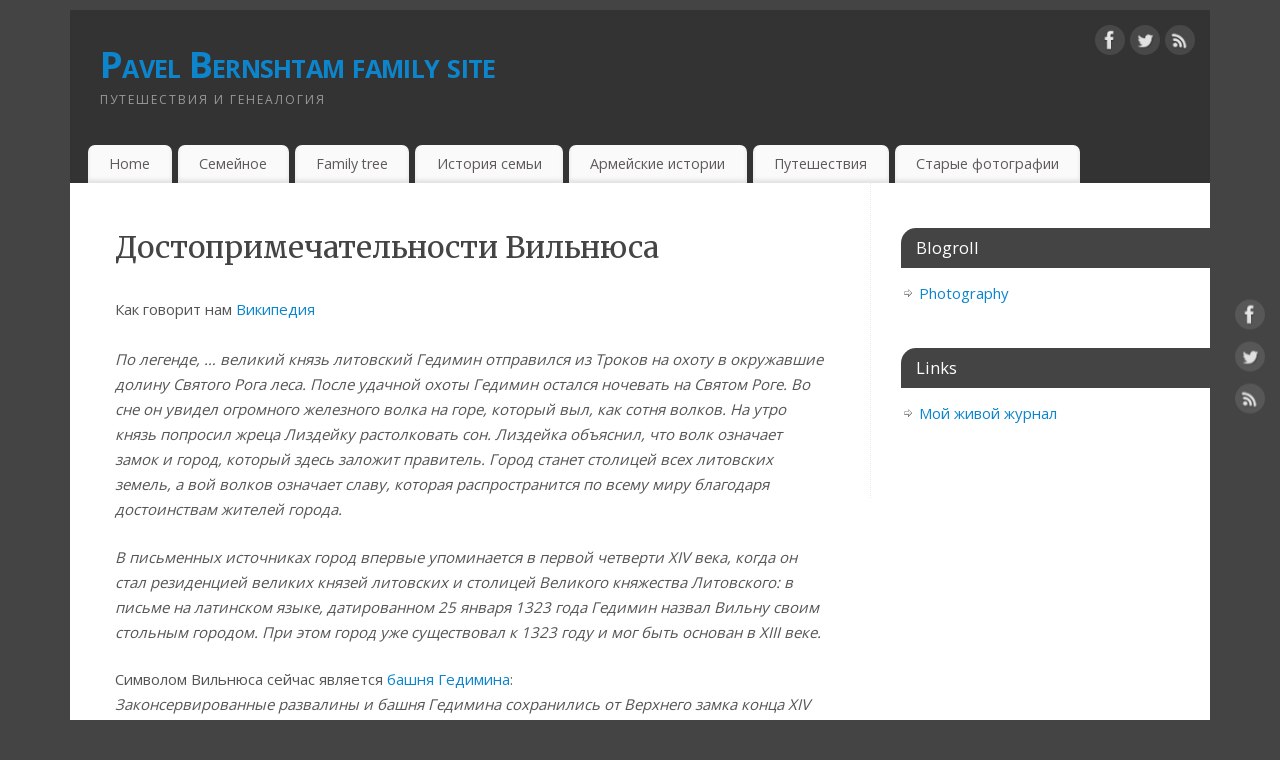

--- FILE ---
content_type: text/html; charset=UTF-8
request_url: https://bernshtam.name/?page_id=27147
body_size: 23079
content:
<!DOCTYPE html>
<html lang="en-US">
<head>
<meta http-equiv="Content-Type" content="text/html; charset=UTF-8" />
<meta name="viewport" content="width=device-width, user-scalable=no, initial-scale=1.0, minimum-scale=1.0, maximum-scale=1.0">
<link rel="profile" href="http://gmpg.org/xfn/11" />
<link rel="pingback" href="https://bernshtam.name/xmlrpc.php" />
<title>Достопримечательности Вильнюса &#8211; Pavel Bernshtam family site</title>
<meta name='robots' content='max-image-preview:large' />
<link rel='dns-prefetch' href='//fonts.googleapis.com' />
<link rel="alternate" type="application/rss+xml" title="Pavel Bernshtam family site &raquo; Feed" href="https://bernshtam.name/?feed=rss2" />
<link rel="alternate" type="application/rss+xml" title="Pavel Bernshtam family site &raquo; Comments Feed" href="https://bernshtam.name/?feed=comments-rss2" />
<script type="text/javascript">
/* <![CDATA[ */
window._wpemojiSettings = {"baseUrl":"https:\/\/s.w.org\/images\/core\/emoji\/15.0.3\/72x72\/","ext":".png","svgUrl":"https:\/\/s.w.org\/images\/core\/emoji\/15.0.3\/svg\/","svgExt":".svg","source":{"concatemoji":"https:\/\/bernshtam.name\/wp-includes\/js\/wp-emoji-release.min.js?ver=39eb54d774858b97feb6f5018edf7b8b"}};
/*! This file is auto-generated */
!function(i,n){var o,s,e;function c(e){try{var t={supportTests:e,timestamp:(new Date).valueOf()};sessionStorage.setItem(o,JSON.stringify(t))}catch(e){}}function p(e,t,n){e.clearRect(0,0,e.canvas.width,e.canvas.height),e.fillText(t,0,0);var t=new Uint32Array(e.getImageData(0,0,e.canvas.width,e.canvas.height).data),r=(e.clearRect(0,0,e.canvas.width,e.canvas.height),e.fillText(n,0,0),new Uint32Array(e.getImageData(0,0,e.canvas.width,e.canvas.height).data));return t.every(function(e,t){return e===r[t]})}function u(e,t,n){switch(t){case"flag":return n(e,"\ud83c\udff3\ufe0f\u200d\u26a7\ufe0f","\ud83c\udff3\ufe0f\u200b\u26a7\ufe0f")?!1:!n(e,"\ud83c\uddfa\ud83c\uddf3","\ud83c\uddfa\u200b\ud83c\uddf3")&&!n(e,"\ud83c\udff4\udb40\udc67\udb40\udc62\udb40\udc65\udb40\udc6e\udb40\udc67\udb40\udc7f","\ud83c\udff4\u200b\udb40\udc67\u200b\udb40\udc62\u200b\udb40\udc65\u200b\udb40\udc6e\u200b\udb40\udc67\u200b\udb40\udc7f");case"emoji":return!n(e,"\ud83d\udc26\u200d\u2b1b","\ud83d\udc26\u200b\u2b1b")}return!1}function f(e,t,n){var r="undefined"!=typeof WorkerGlobalScope&&self instanceof WorkerGlobalScope?new OffscreenCanvas(300,150):i.createElement("canvas"),a=r.getContext("2d",{willReadFrequently:!0}),o=(a.textBaseline="top",a.font="600 32px Arial",{});return e.forEach(function(e){o[e]=t(a,e,n)}),o}function t(e){var t=i.createElement("script");t.src=e,t.defer=!0,i.head.appendChild(t)}"undefined"!=typeof Promise&&(o="wpEmojiSettingsSupports",s=["flag","emoji"],n.supports={everything:!0,everythingExceptFlag:!0},e=new Promise(function(e){i.addEventListener("DOMContentLoaded",e,{once:!0})}),new Promise(function(t){var n=function(){try{var e=JSON.parse(sessionStorage.getItem(o));if("object"==typeof e&&"number"==typeof e.timestamp&&(new Date).valueOf()<e.timestamp+604800&&"object"==typeof e.supportTests)return e.supportTests}catch(e){}return null}();if(!n){if("undefined"!=typeof Worker&&"undefined"!=typeof OffscreenCanvas&&"undefined"!=typeof URL&&URL.createObjectURL&&"undefined"!=typeof Blob)try{var e="postMessage("+f.toString()+"("+[JSON.stringify(s),u.toString(),p.toString()].join(",")+"));",r=new Blob([e],{type:"text/javascript"}),a=new Worker(URL.createObjectURL(r),{name:"wpTestEmojiSupports"});return void(a.onmessage=function(e){c(n=e.data),a.terminate(),t(n)})}catch(e){}c(n=f(s,u,p))}t(n)}).then(function(e){for(var t in e)n.supports[t]=e[t],n.supports.everything=n.supports.everything&&n.supports[t],"flag"!==t&&(n.supports.everythingExceptFlag=n.supports.everythingExceptFlag&&n.supports[t]);n.supports.everythingExceptFlag=n.supports.everythingExceptFlag&&!n.supports.flag,n.DOMReady=!1,n.readyCallback=function(){n.DOMReady=!0}}).then(function(){return e}).then(function(){var e;n.supports.everything||(n.readyCallback(),(e=n.source||{}).concatemoji?t(e.concatemoji):e.wpemoji&&e.twemoji&&(t(e.twemoji),t(e.wpemoji)))}))}((window,document),window._wpemojiSettings);
/* ]]> */
</script>
<style id='wp-emoji-styles-inline-css' type='text/css'>

	img.wp-smiley, img.emoji {
		display: inline !important;
		border: none !important;
		box-shadow: none !important;
		height: 1em !important;
		width: 1em !important;
		margin: 0 0.07em !important;
		vertical-align: -0.1em !important;
		background: none !important;
		padding: 0 !important;
	}
</style>
<link rel='stylesheet' id='wp-block-library-css' href='https://bernshtam.name/wp-includes/css/dist/block-library/style.min.css?ver=39eb54d774858b97feb6f5018edf7b8b' type='text/css' media='all' />
<style id='classic-theme-styles-inline-css' type='text/css'>
/*! This file is auto-generated */
.wp-block-button__link{color:#fff;background-color:#32373c;border-radius:9999px;box-shadow:none;text-decoration:none;padding:calc(.667em + 2px) calc(1.333em + 2px);font-size:1.125em}.wp-block-file__button{background:#32373c;color:#fff;text-decoration:none}
</style>
<style id='global-styles-inline-css' type='text/css'>
body{--wp--preset--color--black: #000000;--wp--preset--color--cyan-bluish-gray: #abb8c3;--wp--preset--color--white: #ffffff;--wp--preset--color--pale-pink: #f78da7;--wp--preset--color--vivid-red: #cf2e2e;--wp--preset--color--luminous-vivid-orange: #ff6900;--wp--preset--color--luminous-vivid-amber: #fcb900;--wp--preset--color--light-green-cyan: #7bdcb5;--wp--preset--color--vivid-green-cyan: #00d084;--wp--preset--color--pale-cyan-blue: #8ed1fc;--wp--preset--color--vivid-cyan-blue: #0693e3;--wp--preset--color--vivid-purple: #9b51e0;--wp--preset--gradient--vivid-cyan-blue-to-vivid-purple: linear-gradient(135deg,rgba(6,147,227,1) 0%,rgb(155,81,224) 100%);--wp--preset--gradient--light-green-cyan-to-vivid-green-cyan: linear-gradient(135deg,rgb(122,220,180) 0%,rgb(0,208,130) 100%);--wp--preset--gradient--luminous-vivid-amber-to-luminous-vivid-orange: linear-gradient(135deg,rgba(252,185,0,1) 0%,rgba(255,105,0,1) 100%);--wp--preset--gradient--luminous-vivid-orange-to-vivid-red: linear-gradient(135deg,rgba(255,105,0,1) 0%,rgb(207,46,46) 100%);--wp--preset--gradient--very-light-gray-to-cyan-bluish-gray: linear-gradient(135deg,rgb(238,238,238) 0%,rgb(169,184,195) 100%);--wp--preset--gradient--cool-to-warm-spectrum: linear-gradient(135deg,rgb(74,234,220) 0%,rgb(151,120,209) 20%,rgb(207,42,186) 40%,rgb(238,44,130) 60%,rgb(251,105,98) 80%,rgb(254,248,76) 100%);--wp--preset--gradient--blush-light-purple: linear-gradient(135deg,rgb(255,206,236) 0%,rgb(152,150,240) 100%);--wp--preset--gradient--blush-bordeaux: linear-gradient(135deg,rgb(254,205,165) 0%,rgb(254,45,45) 50%,rgb(107,0,62) 100%);--wp--preset--gradient--luminous-dusk: linear-gradient(135deg,rgb(255,203,112) 0%,rgb(199,81,192) 50%,rgb(65,88,208) 100%);--wp--preset--gradient--pale-ocean: linear-gradient(135deg,rgb(255,245,203) 0%,rgb(182,227,212) 50%,rgb(51,167,181) 100%);--wp--preset--gradient--electric-grass: linear-gradient(135deg,rgb(202,248,128) 0%,rgb(113,206,126) 100%);--wp--preset--gradient--midnight: linear-gradient(135deg,rgb(2,3,129) 0%,rgb(40,116,252) 100%);--wp--preset--font-size--small: 13px;--wp--preset--font-size--medium: 20px;--wp--preset--font-size--large: 36px;--wp--preset--font-size--x-large: 42px;--wp--preset--spacing--20: 0.44rem;--wp--preset--spacing--30: 0.67rem;--wp--preset--spacing--40: 1rem;--wp--preset--spacing--50: 1.5rem;--wp--preset--spacing--60: 2.25rem;--wp--preset--spacing--70: 3.38rem;--wp--preset--spacing--80: 5.06rem;--wp--preset--shadow--natural: 6px 6px 9px rgba(0, 0, 0, 0.2);--wp--preset--shadow--deep: 12px 12px 50px rgba(0, 0, 0, 0.4);--wp--preset--shadow--sharp: 6px 6px 0px rgba(0, 0, 0, 0.2);--wp--preset--shadow--outlined: 6px 6px 0px -3px rgba(255, 255, 255, 1), 6px 6px rgba(0, 0, 0, 1);--wp--preset--shadow--crisp: 6px 6px 0px rgba(0, 0, 0, 1);}:where(.is-layout-flex){gap: 0.5em;}:where(.is-layout-grid){gap: 0.5em;}body .is-layout-flow > .alignleft{float: left;margin-inline-start: 0;margin-inline-end: 2em;}body .is-layout-flow > .alignright{float: right;margin-inline-start: 2em;margin-inline-end: 0;}body .is-layout-flow > .aligncenter{margin-left: auto !important;margin-right: auto !important;}body .is-layout-constrained > .alignleft{float: left;margin-inline-start: 0;margin-inline-end: 2em;}body .is-layout-constrained > .alignright{float: right;margin-inline-start: 2em;margin-inline-end: 0;}body .is-layout-constrained > .aligncenter{margin-left: auto !important;margin-right: auto !important;}body .is-layout-constrained > :where(:not(.alignleft):not(.alignright):not(.alignfull)){max-width: var(--wp--style--global--content-size);margin-left: auto !important;margin-right: auto !important;}body .is-layout-constrained > .alignwide{max-width: var(--wp--style--global--wide-size);}body .is-layout-flex{display: flex;}body .is-layout-flex{flex-wrap: wrap;align-items: center;}body .is-layout-flex > *{margin: 0;}body .is-layout-grid{display: grid;}body .is-layout-grid > *{margin: 0;}:where(.wp-block-columns.is-layout-flex){gap: 2em;}:where(.wp-block-columns.is-layout-grid){gap: 2em;}:where(.wp-block-post-template.is-layout-flex){gap: 1.25em;}:where(.wp-block-post-template.is-layout-grid){gap: 1.25em;}.has-black-color{color: var(--wp--preset--color--black) !important;}.has-cyan-bluish-gray-color{color: var(--wp--preset--color--cyan-bluish-gray) !important;}.has-white-color{color: var(--wp--preset--color--white) !important;}.has-pale-pink-color{color: var(--wp--preset--color--pale-pink) !important;}.has-vivid-red-color{color: var(--wp--preset--color--vivid-red) !important;}.has-luminous-vivid-orange-color{color: var(--wp--preset--color--luminous-vivid-orange) !important;}.has-luminous-vivid-amber-color{color: var(--wp--preset--color--luminous-vivid-amber) !important;}.has-light-green-cyan-color{color: var(--wp--preset--color--light-green-cyan) !important;}.has-vivid-green-cyan-color{color: var(--wp--preset--color--vivid-green-cyan) !important;}.has-pale-cyan-blue-color{color: var(--wp--preset--color--pale-cyan-blue) !important;}.has-vivid-cyan-blue-color{color: var(--wp--preset--color--vivid-cyan-blue) !important;}.has-vivid-purple-color{color: var(--wp--preset--color--vivid-purple) !important;}.has-black-background-color{background-color: var(--wp--preset--color--black) !important;}.has-cyan-bluish-gray-background-color{background-color: var(--wp--preset--color--cyan-bluish-gray) !important;}.has-white-background-color{background-color: var(--wp--preset--color--white) !important;}.has-pale-pink-background-color{background-color: var(--wp--preset--color--pale-pink) !important;}.has-vivid-red-background-color{background-color: var(--wp--preset--color--vivid-red) !important;}.has-luminous-vivid-orange-background-color{background-color: var(--wp--preset--color--luminous-vivid-orange) !important;}.has-luminous-vivid-amber-background-color{background-color: var(--wp--preset--color--luminous-vivid-amber) !important;}.has-light-green-cyan-background-color{background-color: var(--wp--preset--color--light-green-cyan) !important;}.has-vivid-green-cyan-background-color{background-color: var(--wp--preset--color--vivid-green-cyan) !important;}.has-pale-cyan-blue-background-color{background-color: var(--wp--preset--color--pale-cyan-blue) !important;}.has-vivid-cyan-blue-background-color{background-color: var(--wp--preset--color--vivid-cyan-blue) !important;}.has-vivid-purple-background-color{background-color: var(--wp--preset--color--vivid-purple) !important;}.has-black-border-color{border-color: var(--wp--preset--color--black) !important;}.has-cyan-bluish-gray-border-color{border-color: var(--wp--preset--color--cyan-bluish-gray) !important;}.has-white-border-color{border-color: var(--wp--preset--color--white) !important;}.has-pale-pink-border-color{border-color: var(--wp--preset--color--pale-pink) !important;}.has-vivid-red-border-color{border-color: var(--wp--preset--color--vivid-red) !important;}.has-luminous-vivid-orange-border-color{border-color: var(--wp--preset--color--luminous-vivid-orange) !important;}.has-luminous-vivid-amber-border-color{border-color: var(--wp--preset--color--luminous-vivid-amber) !important;}.has-light-green-cyan-border-color{border-color: var(--wp--preset--color--light-green-cyan) !important;}.has-vivid-green-cyan-border-color{border-color: var(--wp--preset--color--vivid-green-cyan) !important;}.has-pale-cyan-blue-border-color{border-color: var(--wp--preset--color--pale-cyan-blue) !important;}.has-vivid-cyan-blue-border-color{border-color: var(--wp--preset--color--vivid-cyan-blue) !important;}.has-vivid-purple-border-color{border-color: var(--wp--preset--color--vivid-purple) !important;}.has-vivid-cyan-blue-to-vivid-purple-gradient-background{background: var(--wp--preset--gradient--vivid-cyan-blue-to-vivid-purple) !important;}.has-light-green-cyan-to-vivid-green-cyan-gradient-background{background: var(--wp--preset--gradient--light-green-cyan-to-vivid-green-cyan) !important;}.has-luminous-vivid-amber-to-luminous-vivid-orange-gradient-background{background: var(--wp--preset--gradient--luminous-vivid-amber-to-luminous-vivid-orange) !important;}.has-luminous-vivid-orange-to-vivid-red-gradient-background{background: var(--wp--preset--gradient--luminous-vivid-orange-to-vivid-red) !important;}.has-very-light-gray-to-cyan-bluish-gray-gradient-background{background: var(--wp--preset--gradient--very-light-gray-to-cyan-bluish-gray) !important;}.has-cool-to-warm-spectrum-gradient-background{background: var(--wp--preset--gradient--cool-to-warm-spectrum) !important;}.has-blush-light-purple-gradient-background{background: var(--wp--preset--gradient--blush-light-purple) !important;}.has-blush-bordeaux-gradient-background{background: var(--wp--preset--gradient--blush-bordeaux) !important;}.has-luminous-dusk-gradient-background{background: var(--wp--preset--gradient--luminous-dusk) !important;}.has-pale-ocean-gradient-background{background: var(--wp--preset--gradient--pale-ocean) !important;}.has-electric-grass-gradient-background{background: var(--wp--preset--gradient--electric-grass) !important;}.has-midnight-gradient-background{background: var(--wp--preset--gradient--midnight) !important;}.has-small-font-size{font-size: var(--wp--preset--font-size--small) !important;}.has-medium-font-size{font-size: var(--wp--preset--font-size--medium) !important;}.has-large-font-size{font-size: var(--wp--preset--font-size--large) !important;}.has-x-large-font-size{font-size: var(--wp--preset--font-size--x-large) !important;}
.wp-block-navigation a:where(:not(.wp-element-button)){color: inherit;}
:where(.wp-block-post-template.is-layout-flex){gap: 1.25em;}:where(.wp-block-post-template.is-layout-grid){gap: 1.25em;}
:where(.wp-block-columns.is-layout-flex){gap: 2em;}:where(.wp-block-columns.is-layout-grid){gap: 2em;}
.wp-block-pullquote{font-size: 1.5em;line-height: 1.6;}
</style>
<link rel='stylesheet' id='eeb-css-frontend-css' href='https://bernshtam.name/wp-content/plugins/email-encoder-bundle/core/includes/assets/css/style.css?ver=240210-95529' type='text/css' media='all' />
<link rel='stylesheet' id='mantra-style-css' href='https://bernshtam.name/wp-content/themes/mantra/style.css?ver=3.3.1' type='text/css' media='all' />
<style id='mantra-style-inline-css' type='text/css'>
 #wrapper { max-width: 1140px; } #content { width: 100%; max-width:800px; max-width: calc( 100% - 340px ); } #primary, #secondary { width:340px; } #primary .widget-title, #secondary .widget-title { margin-right: -2em; text-align: left; } html { font-size:15px; } body, input, textarea {font-family:"Open Sans"; } #content h1.entry-title a, #content h2.entry-title a, #content h1.entry-title, #content h2.entry-title, #front-text1 h2, #front-text2 h2 {font-family: "Merriweather"; } .widget-area {font-family:"Open Sans"; } .entry-content h1, .entry-content h2, .entry-content h3, .entry-content h4, .entry-content h5, .entry-content h6 {font-family:"Merriweather"; } .nocomments, .nocomments2 {display:none;} #header-container > div { margin-top:30px; } #header-container > div { margin-left:30px; } body { background-color:#444444 !important; } #header { background-color:#333333; } #footer { background-color:#222222; } #footer2 { background-color:#171717; } #site-title span a { color:#0D85CC; } #site-description { color:#999999; } #content, .column-text, #front-text3, #front-text4 { color:#555555 ;} .widget-area a:link, .widget-area a:visited, a:link, a:visited ,#searchform #s:hover, #container #s:hover, #access a:hover, #wp-calendar tbody td a, #site-info a, #site-copyright a, #access li:hover > a, #access ul ul:hover > a { color:#0D85CC; } a:hover, .entry-meta a:hover, .entry-utility a:hover, .widget-area a:hover { color:#12a7ff; } #content .entry-title a, #content .entry-title, #content h1, #content h2, #content h3, #content h4, #content h5, #content h6 { color:#444444; } #content .entry-title a:hover { color:#000000; } .widget-title { background-color:#444444; } .widget-title { color:#FFFFFF; } #footer-widget-area .widget-title { color:#FFFFFF; } #footer-widget-area a { color:#666666; } #footer-widget-area a:hover { color:#888888; } #content .wp-caption { background-image:url(https://bernshtam.name/wp-content/themes/mantra/resources/images/pins/Pin2.png); } .entry-content p:not(:last-child), .entry-content ul, .entry-summary ul, .entry-content ol, .entry-summary ol { margin-bottom:1.5em;} .entry-meta .entry-time { display:none; } #branding { height:125px ;} 
/* Mantra Custom CSS */ 
</style>
<link rel='stylesheet' id='mantra-googlefont-css' href='//fonts.googleapis.com/css?family=Open+Sans%3A400%2C700&#038;ver=39eb54d774858b97feb6f5018edf7b8b' type='text/css' media='all' />
<link rel='stylesheet' id='mantra-googlefont-title-css' href='//fonts.googleapis.com/css?family=Merriweather%3A400%2C700&#038;ver=39eb54d774858b97feb6f5018edf7b8b' type='text/css' media='all' />
<link rel='stylesheet' id='mantra-googlefont-side-css' href='//fonts.googleapis.com/css?family=Open+Sans%3A400%2C700&#038;ver=39eb54d774858b97feb6f5018edf7b8b' type='text/css' media='all' />
<link rel='stylesheet' id='mantra-googlefont-headings-css' href='//fonts.googleapis.com/css?family=Merriweather%3A400%2C700&#038;ver=39eb54d774858b97feb6f5018edf7b8b' type='text/css' media='all' />
<link rel='stylesheet' id='mantra-mobile-css' href='https://bernshtam.name/wp-content/themes/mantra/resources/css/style-mobile.css?ver=3.3.1' type='text/css' media='all' />
<script type="text/javascript" src="https://bernshtam.name/wp-includes/js/jquery/jquery.min.js?ver=3.7.1" id="jquery-core-js"></script>
<script type="text/javascript" src="https://bernshtam.name/wp-includes/js/jquery/jquery-migrate.min.js?ver=3.4.1" id="jquery-migrate-js"></script>
<script type="text/javascript" src="https://bernshtam.name/wp-content/plugins/email-encoder-bundle/core/includes/assets/js/custom.js?ver=240210-95529" id="eeb-js-frontend-js"></script>
<script type="text/javascript" id="mantra-frontend-js-extra">
/* <![CDATA[ */
var mantra_options = {"responsive":"1","image_class":"imageNone","equalize_sidebars":"0"};
/* ]]> */
</script>
<script type="text/javascript" src="https://bernshtam.name/wp-content/themes/mantra/resources/js/frontend.js?ver=3.3.1" id="mantra-frontend-js"></script>
<link rel="https://api.w.org/" href="https://bernshtam.name/index.php?rest_route=/" /><link rel="alternate" type="application/json" href="https://bernshtam.name/index.php?rest_route=/wp/v2/pages/27147" /><link rel="EditURI" type="application/rsd+xml" title="RSD" href="https://bernshtam.name/xmlrpc.php?rsd" />
<link rel="canonical" href="https://bernshtam.name/?page_id=27147" />
<link rel='shortlink' href='https://bernshtam.name/?p=27147' />
<link rel="alternate" type="application/json+oembed" href="https://bernshtam.name/index.php?rest_route=%2Foembed%2F1.0%2Fembed&#038;url=https%3A%2F%2Fbernshtam.name%2F%3Fpage_id%3D27147" />
<link rel="alternate" type="text/xml+oembed" href="https://bernshtam.name/index.php?rest_route=%2Foembed%2F1.0%2Fembed&#038;url=https%3A%2F%2Fbernshtam.name%2F%3Fpage_id%3D27147&#038;format=xml" />
<!--[if lte IE 8]> <style type="text/css" media="screen"> #access ul li, .edit-link a , #footer-widget-area .widget-title, .entry-meta,.entry-meta .comments-link, .short-button-light, .short-button-dark ,.short-button-color ,blockquote { position:relative; behavior: url(https://bernshtam.name/wp-content/themes/mantra/resources/js/PIE/PIE.php); } #access ul ul { -pie-box-shadow:0px 5px 5px #999; } #access ul li.current_page_item, #access ul li.current-menu-item , #access ul li ,#access ul ul ,#access ul ul li, .commentlist li.comment ,.commentlist .avatar, .nivo-caption, .theme-default .nivoSlider { behavior: url(https://bernshtam.name/wp-content/themes/mantra/resources/js/PIE/PIE.php); } </style> <![endif]--><!--[if lt IE 9]>
	<script>
	document.createElement('header');
	document.createElement('nav');
	document.createElement('section');
	document.createElement('article');
	document.createElement('aside');
	document.createElement('footer');
	document.createElement('hgroup');
	</script>
	<![endif]--> </head>
<body class="page-template-default page page-id-27147 page-child parent-pageid-27158 mantra-image-none mantra-caption-light mantra-hratio-0 mantra-sidebar-right mantra-menu-left">
	    <div id="toTop"><i class="crycon-back2top"></i> </div>
		
<div id="wrapper" class="hfeed">


<header id="header">

		<div id="masthead">

			<div id="branding" role="banner" >

				
	<div id="header-container">

				<div>
				<div id="site-title">
					<span> <a href="https://bernshtam.name/" title="Pavel Bernshtam family site" rel="home">Pavel Bernshtam family site</a> </span>
				</div>
				<div id="site-description" >Путешествия и генеалогия</div>
			</div> 	<div class="socials" id="sheader">
	
			<a target="_blank" rel="nofollow" href="https://www.facebook.com/Profile_or_Page" class="socialicons social-Facebook" title="Facebook">
				<img alt="Facebook" src="https://bernshtam.name/wp-content/themes/mantra/resources/images/socials/Facebook.png" />
			</a>
            
			<a target="_blank" rel="nofollow" href="https://twitter.com/username" class="socialicons social-Twitter" title="Twitter">
				<img alt="Twitter" src="https://bernshtam.name/wp-content/themes/mantra/resources/images/socials/Twitter.png" />
			</a>
            
			<a target="_blank" rel="nofollow" href="http://mydomain.tld/feed/" class="socialicons social-RSS" title="RSS">
				<img alt="RSS" src="https://bernshtam.name/wp-content/themes/mantra/resources/images/socials/RSS.png" />
			</a>
            	</div>
		</div> <!-- #header-container -->
					<div style="clear:both;"></div>

			</div><!-- #branding -->

            <a id="nav-toggle"><span>&nbsp; Menu</span></a>
			<nav id="access" class="jssafe" role="navigation">

					<div class="skip-link screen-reader-text"><a href="#content" title="Skip to content">Skip to content</a></div>
	<div id="prime_nav" class="menu"><ul>
<li ><a href="https://bernshtam.name/">Home</a></li><li class="page_item page-item-26798 page_item_has_children"><a href="https://bernshtam.name/?page_id=26798">Семейное</a>
<ul class='children'>
	<li class="page_item page-item-123"><a href="https://bernshtam.name/?page_id=123">1 сентября. Ретроспектива.</a></li>
	<li class="page_item page-item-26744"><a href="https://bernshtam.name/?page_id=26744">20 лет со дня свадьбы</a></li>
	<li class="page_item page-item-27050"><a href="https://bernshtam.name/?page_id=27050">Альма-матер, альма матер, легкая ладья</a></li>
	<li class="page_item page-item-26826"><a href="https://bernshtam.name/?page_id=26826">Будни отца &#8211; одиночки</a></li>
	<li class="page_item page-item-27089"><a href="https://bernshtam.name/?page_id=27089">Про Новые Года (или годы?)</a></li>
	<li class="page_item page-item-26819"><a href="https://bernshtam.name/?page_id=26819">Работа над корнями</a></li>
	<li class="page_item page-item-26821"><a href="https://bernshtam.name/?page_id=26821">Разрозненные заметки разных лет</a></li>
	<li class="page_item page-item-27135"><a href="https://bernshtam.name/?page_id=27135">Сорокалетье взяв за середину &#8230;</a></li>
	<li class="page_item page-item-26908"><a href="https://bernshtam.name/?page_id=26908">Сохнут</a></li>
	<li class="page_item page-item-26745"><a href="https://bernshtam.name/?page_id=26745">Шелах</a></li>
	<li class="page_item page-item-1103"><a href="https://bernshtam.name/?page_id=1103">Харьков, детство на Новых Домах</a></li>
</ul>
</li>
<li class="page_item page-item-46"><a href="/genealogy/index.html">Family tree</a></li>
<li class="page_item page-item-57 page_item_has_children"><a href="https://bernshtam.name/?page_id=57">История семьи</a>
<ul class='children'>
	<li class="page_item page-item-569"><a href="https://bernshtam.name/?page_id=569">Бабушка и семья Кантор</a></li>
	<li class="page_item page-item-26984 page_item_has_children"><a href="https://bernshtam.name/?page_id=26984">Воспоминания дедушки о жизни после войны.</a>
	<ul class='children'>
		<li class="page_item page-item-26979"><a href="https://bernshtam.name/?page_id=26979">Воспоминания дедушки. Жизнь после войны. Часть 1 &#8211; учеба в институте</a></li>
		<li class="page_item page-item-26980"><a href="https://bernshtam.name/?page_id=26980">Воспоминания дедушки. Жизнь после войны. Часть 2. МТС</a></li>
		<li class="page_item page-item-26981"><a href="https://bernshtam.name/?page_id=26981">Воспоминания дедушки. Жизнь после войны. Часть 3. Совхоз при Хрущеве</a></li>
		<li class="page_item page-item-26982"><a href="https://bernshtam.name/?page_id=26982">Воспоминания дедушки. Жизнь после войны. Часть 4. Совхоз при Брежневе</a></li>
		<li class="page_item page-item-26983"><a href="https://bernshtam.name/?page_id=26983">Воспоминания дедушки. Жизнь после войны. Часть 5. Переезд в Житомир</a></li>
		<li class="page_item page-item-27245"><a href="https://bernshtam.name/?page_id=27245">Воспоминания мамы</a></li>
	</ul>
</li>
	<li class="page_item page-item-26953 page_item_has_children"><a href="https://bernshtam.name/?page_id=26953">История 374 ОЗАД.</a>
	<ul class='children'>
		<li class="page_item page-item-27163"><a href="https://bernshtam.name/?page_id=27163">Военная служба Арона Бернштама</a></li>
		<li class="page_item page-item-27228"><a href="https://bernshtam.name/?page_id=27228">История  История 374 ОЗАД. Первые месяцы войны</a></li>
		<li class="page_item page-item-26944"><a href="https://bernshtam.name/?page_id=26944">История 374 ОЗАД.   Саратов</a></li>
		<li class="page_item page-item-26950"><a href="https://bernshtam.name/?page_id=26950">История 374 ОЗАД.  Белгород</a></li>
		<li class="page_item page-item-26952"><a href="https://bernshtam.name/?page_id=26952">История 374 ОЗАД.  Кельце</a></li>
		<li class="page_item page-item-27159"><a href="https://bernshtam.name/?page_id=27159">История 374 ОЗАД.  Предисловие перед публикацией.</a></li>
		<li class="page_item page-item-26951"><a href="https://bernshtam.name/?page_id=26951">История 374 ОЗАД.  Ровно</a></li>
		<li class="page_item page-item-27160"><a href="https://bernshtam.name/?page_id=27160">История 374 ОЗАД.  Рождение Дивизиона</a></li>
		<li class="page_item page-item-26948"><a href="https://bernshtam.name/?page_id=26948">История 374 ОЗАД. Курск</a></li>
		<li class="page_item page-item-26949"><a href="https://bernshtam.name/?page_id=26949">История 374 ОЗАД. Ливны</a></li>
	</ul>
</li>
	<li class="page_item page-item-576 page_item_has_children"><a href="https://bernshtam.name/?page_id=576">История семьи Альтшулер</a>
	<ul class='children'>
		<li class="page_item page-item-591"><a href="https://bernshtam.name/?page_id=591">Калонимус Кальман</a></li>
		<li class="page_item page-item-596"><a href="https://bernshtam.name/?page_id=596">Мемуары Юдифь Альтшулер</a></li>
		<li class="page_item page-item-593"><a href="https://bernshtam.name/?page_id=593">Могилёв</a></li>
		<li class="page_item page-item-600"><a href="https://bernshtam.name/?page_id=600">Покровка и потомки Калмана Альтшулера</a></li>
		<li class="page_item page-item-598"><a href="https://bernshtam.name/?page_id=598">Семьи Поляков, Шварц, Пац</a></li>
	</ul>
</li>
	<li class="page_item page-item-574 page_item_has_children"><a href="https://bernshtam.name/?page_id=574">История семьи Бернштам</a>
	<ul class='children'>
		<li class="page_item page-item-954"><a href="https://bernshtam.name/?page_id=954">Акимовка/Мелитополь</a></li>
		<li class="page_item page-item-27165"><a href="https://bernshtam.name/?page_id=27165">Бернштамы в Аргентине.</a></li>
		<li class="page_item page-item-580"><a href="https://bernshtam.name/?page_id=580">Бернштамы в Митау</a></li>
		<li class="page_item page-item-960"><a href="https://bernshtam.name/?page_id=960">Вульф Бернштам, мой прадед, и его дети</a></li>
		<li class="page_item page-item-962"><a href="https://bernshtam.name/?page_id=962">Мемуары Арнольда Бернштама</a></li>
		<li class="page_item page-item-27164"><a href="https://bernshtam.name/?page_id=27164">Семья Бернштам. После войны, Харьков.</a></li>
		<li class="page_item page-item-583"><a href="https://bernshtam.name/?page_id=583">Херсонская губерния</a></li>
		<li class="page_item page-item-957"><a href="https://bernshtam.name/?page_id=957">Яков Бернштам</a></li>
	</ul>
</li>
	<li class="page_item page-item-966 page_item_has_children"><a href="https://bernshtam.name/?page_id=966">История семьи Журахов</a>
	<ul class='children'>
		<li class="page_item page-item-968"><a href="https://bernshtam.name/?page_id=968">Вербово. Налоги, 1870е-1890е</a></li>
		<li class="page_item page-item-980"><a href="https://bernshtam.name/?page_id=980">Воспоминания Соломона Журахова о войне</a></li>
		<li class="page_item page-item-977"><a href="https://bernshtam.name/?page_id=977">Воспоминания Соломона Журахова о семье отца</a></li>
		<li class="page_item page-item-982"><a href="https://bernshtam.name/?page_id=982">Воспоминания Тамары Мирончук</a></li>
		<li class="page_item page-item-975"><a href="https://bernshtam.name/?page_id=975">Дело о закрытии маслобойни &#8230;</a></li>
		<li class="page_item page-item-973"><a href="https://bernshtam.name/?page_id=973">Еще о маслобойне Нухима Журахова.</a></li>
		<li class="page_item page-item-971"><a href="https://bernshtam.name/?page_id=971">Перепись населения, 1897</a></li>
	</ul>
</li>
	<li class="page_item page-item-552 page_item_has_children"><a href="https://bernshtam.name/?page_id=552">История семьи Иткиных</a>
	<ul class='children'>
		<li class="page_item page-item-556"><a href="https://bernshtam.name/?page_id=556">Дети Вульфа Иткина</a></li>
		<li class="page_item page-item-565"><a href="https://bernshtam.name/?page_id=565">Залман (Соломон) Иткин и его потомки</a></li>
		<li class="page_item page-item-548"><a href="https://bernshtam.name/?page_id=548">Купец Давид Иткин и его брат Мендель</a></li>
		<li class="page_item page-item-550"><a href="https://bernshtam.name/?page_id=550">Дети Давида Иткина</a></li>
	</ul>
</li>
	<li class="page_item page-item-26989 page_item_has_children"><a href="https://bernshtam.name/?page_id=26989">История семьи Кельман</a>
	<ul class='children'>
		<li class="page_item page-item-26985"><a href="https://bernshtam.name/?page_id=26985">Воспоминание дедушки о семье матери &#8211; Кельман из Червоного. Часть 1. Червоное</a></li>
		<li class="page_item page-item-26986"><a href="https://bernshtam.name/?page_id=26986">Воспоминание дедушки о семье матери &#8211; Кельман из Червоного. Часть 2. Дети Шейлыка Кельмана</a></li>
		<li class="page_item page-item-26987"><a href="https://bernshtam.name/?page_id=26987">Воспоминание дедушки о семье матери &#8211; Кельман из Червоного. Часть 3. Внуки Шейлыка Кельмана</a></li>
		<li class="page_item page-item-26988"><a href="https://bernshtam.name/?page_id=26988">Воспоминание дедушки о семье матери &#8211; Кельман из Червоного. Часть 4. Война и после войны</a></li>
		<li class="page_item page-item-27271"><a href="https://bernshtam.name/?page_id=27271">Семья Кельман, архивные данные</a></li>
	</ul>
</li>
	<li class="page_item page-item-133"><a href="https://bernshtam.name/?page_id=133">История семьи Ламдан</a></li>
	<li class="page_item page-item-27248 page_item_has_children"><a href="https://bernshtam.name/?page_id=27248">История семьи Червин</a>
	<ul class='children'>
		<li class="page_item page-item-27316"><a href="https://bernshtam.name/?page_id=27316">Семья Червин. Свирь</a></li>
		<li class="page_item page-item-27317"><a href="https://bernshtam.name/?page_id=27317">Семья Червин. Сельскохозяйственные колонии и Аргентина</a></li>
		<li class="page_item page-item-27247"><a href="https://bernshtam.name/?page_id=27247">Червины в Мариуполе</a></li>
		<li class="page_item page-item-27246"><a href="https://bernshtam.name/?page_id=27246">Червины Надежной и Сладководной во время войны</a></li>
		<li class="page_item page-item-27315"><a href="https://bernshtam.name/?page_id=27315">Яков Михайлович Червин</a></li>
	</ul>
</li>
	<li class="page_item page-item-586"><a href="https://bernshtam.name/?page_id=586">Семья Бениаминсон</a></li>
	<li class="page_item page-item-26875"><a href="https://bernshtam.name/?page_id=26875">Семья Савин</a></li>
	<li class="page_item page-item-59 page_item_has_children"><a href="#">Статьи по генеалогии</a>
	<ul class='children'>
		<li class="page_item page-item-161"><a href="https://bernshtam.name/?page_id=161">Методика генеалогического поиска</a></li>
		<li class="page_item page-item-166"><a href="https://bernshtam.name/?page_id=166">Документы, источники информации.</a></li>
		<li class="page_item page-item-163"><a href="https://bernshtam.name/?page_id=163">Общение с архивами и исследователями</a></li>
		<li class="page_item page-item-167"><a href="https://bernshtam.name/?page_id=167">Генеалогические программы</a></li>
		<li class="page_item page-item-164"><a href="https://bernshtam.name/?page_id=164">GEDCOM</a></li>
	</ul>
</li>
	<li class="page_item page-item-115"><a href="https://bernshtam.name/?page_id=115">Почему я родился в Харькове?</a></li>
</ul>
</li>
<li class="page_item page-item-61 page_item_has_children"><a href="https://bernshtam.name/?page_id=61">Армейские истории</a>
<ul class='children'>
	<li class="page_item page-item-26990"><a href="https://bernshtam.name/?page_id=26990">Лучшее со сборов</a></li>
	<li class="page_item page-item-27169 page_item_has_children"><a href="https://bernshtam.name/?page_id=27169">Сборы 2014. Дезертир Эйлатского Фронта. Оглавление</a>
	<ul class='children'>
		<li class="page_item page-item-27166"><a href="https://bernshtam.name/?page_id=27166">Дезертир Эйлатского фронта. Начало</a></li>
		<li class="page_item page-item-27167"><a href="https://bernshtam.name/?page_id=27167">Медаль &#8220;За оборону Эйлата&#8221;</a></li>
		<li class="page_item page-item-27168"><a href="https://bernshtam.name/?page_id=27168">Часовые Родины стоят</a></li>
	</ul>
</li>
	<li class="page_item page-item-26978"><a href="https://bernshtam.name/?page_id=26978">Срочная Служба. 1998. Умдаредж и КПП Эрез</a></li>
	<li class="page_item page-item-398"><a href="https://bernshtam.name/?page_id=398">Харьков</a></li>
	<li class="page_item page-item-401"><a href="https://bernshtam.name/?page_id=401">Израиль, до армии</a></li>
	<li class="page_item page-item-405"><a href="https://bernshtam.name/?page_id=405">Первая кровь</a></li>
	<li class="page_item page-item-410"><a href="https://bernshtam.name/?page_id=410">На распутье</a></li>
	<li class="page_item page-item-412"><a href="https://bernshtam.name/?page_id=412">Тиронут (курс молодого бойца)</a></li>
	<li class="page_item page-item-414"><a href="https://bernshtam.name/?page_id=414">Хар Керен</a></li>
	<li class="page_item page-item-416"><a href="https://bernshtam.name/?page_id=416">Имун Миткадем (продвинутые учения)</a></li>
	<li class="page_item page-item-418"><a href="https://bernshtam.name/?page_id=418">Учения, марш бросок на берет.</a></li>
	<li class="page_item page-item-536"><a href="https://bernshtam.name/?page_id=536">Граница с Египтом, 2007</a></li>
	<li class="page_item page-item-538 page_item_has_children"><a href="https://bernshtam.name/?page_id=538">Учения 2008.</a>
	<ul class='children'>
		<li class="page_item page-item-623"><a href="https://bernshtam.name/?page_id=623">Батальон</a></li>
		<li class="page_item page-item-618"><a href="https://bernshtam.name/?page_id=618">Быт</a></li>
		<li class="page_item page-item-616"><a href="https://bernshtam.name/?page_id=616">Пустыня</a></li>
		<li class="page_item page-item-621"><a href="https://bernshtam.name/?page_id=621">Собственно учения</a></li>
	</ul>
</li>
	<li class="page_item page-item-629 page_item_has_children"><a href="https://bernshtam.name/?page_id=629">Сборы 2009, Гуш Эцион</a>
	<ul class='children'>
		<li class="page_item page-item-645"><a href="https://bernshtam.name/?page_id=645">Засада 2</a></li>
		<li class="page_item page-item-647"><a href="https://bernshtam.name/?page_id=647">Иродион, аресты, окончание.</a></li>
		<li class="page_item page-item-639"><a href="https://bernshtam.name/?page_id=639">КПП</a></li>
		<li class="page_item page-item-635"><a href="https://bernshtam.name/?page_id=635">Местность и противник</a></li>
		<li class="page_item page-item-637"><a href="https://bernshtam.name/?page_id=637">Правила открытия огня</a></li>
		<li class="page_item page-item-641"><a href="https://bernshtam.name/?page_id=641">То измена, то засада, а то просто с бодуна &#8230;</a></li>
		<li class="page_item page-item-632"><a href="https://bernshtam.name/?page_id=632">Учения</a></li>
	</ul>
</li>
	<li class="page_item page-item-651 page_item_has_children"><a href="https://bernshtam.name/?page_id=651">Сборы 2010</a>
	<ul class='children'>
		<li class="page_item page-item-653"><a href="https://bernshtam.name/?page_id=653">Вступление</a></li>
		<li class="page_item page-item-657"><a href="https://bernshtam.name/?page_id=657">Дождливо &#8211; негероическое</a></li>
		<li class="page_item page-item-659"><a href="https://bernshtam.name/?page_id=659">Клаустрофобное</a></li>
		<li class="page_item page-item-661"><a href="https://bernshtam.name/?page_id=661">Проверка на дорогах.</a></li>
	</ul>
</li>
</ul>
</li>
<li class="page_item page-item-201 page_item_has_children current_page_ancestor"><a href="#">Путешествия</a>
<ul class='children'>
	<li class="page_item page-item-26806 page_item_has_children"><a href="https://bernshtam.name/?page_id=26806">1999-2010</a>
	<ul class='children'>
		<li class="page_item page-item-745 page_item_has_children"><a href="https://bernshtam.name/?page_id=745">Камбоджа, 2004</a>
		<ul class='children'>
			<li class="page_item page-item-751"><a href="https://bernshtam.name/?page_id=751">Ангкор Ват.</a></li>
			<li class="page_item page-item-753"><a href="https://bernshtam.name/?page_id=753">Ангкор Том и Байон</a></li>
			<li class="page_item page-item-748"><a href="https://bernshtam.name/?page_id=748">Сием Рип</a></li>
		</ul>
</li>
		<li class="page_item page-item-203 page_item_has_children"><a href="https://bernshtam.name/?page_id=203">Перу, 2007</a>
		<ul class='children'>
			<li class="page_item page-item-360"><a href="https://bernshtam.name/?page_id=360">Арекипа</a></li>
			<li class="page_item page-item-358"><a href="https://bernshtam.name/?page_id=358">Куско, автобус</a></li>
			<li class="page_item page-item-356"><a href="https://bernshtam.name/?page_id=356">Мачу Пикчу.</a></li>
			<li class="page_item page-item-345"><a href="https://bernshtam.name/?page_id=345">Окрестности Куско</a></li>
			<li class="page_item page-item-354"><a href="https://bernshtam.name/?page_id=354">Перевал Хуилкуикаса, Ларес, Оллантайтамбо, Акуас Кальентес.</a></li>
			<li class="page_item page-item-342"><a href="https://bernshtam.name/?page_id=342">Перелёт и Куско</a></li>
			<li class="page_item page-item-347"><a href="https://bernshtam.name/?page_id=347">Писак</a></li>
			<li class="page_item page-item-340"><a href="https://bernshtam.name/?page_id=340">Подготовка</a></li>
			<li class="page_item page-item-362"><a href="https://bernshtam.name/?page_id=362">Титикака, Лима</a></li>
			<li class="page_item page-item-349"><a href="https://bernshtam.name/?page_id=349">Трек, Канча-Канча</a></li>
			<li class="page_item page-item-351"><a href="https://bernshtam.name/?page_id=351">Трек, перевал Пачакутес</a></li>
		</ul>
</li>
		<li class="page_item page-item-260 page_item_has_children"><a href="https://bernshtam.name/?page_id=260">Лыжи, Альп Дуез, 2008</a>
		<ul class='children'>
			<li class="page_item page-item-269"><a href="https://bernshtam.name/?page_id=269">День второй</a></li>
			<li class="page_item page-item-267"><a href="https://bernshtam.name/?page_id=267">День первый</a></li>
			<li class="page_item page-item-270"><a href="https://bernshtam.name/?page_id=270">День третий</a></li>
			<li class="page_item page-item-273"><a href="https://bernshtam.name/?page_id=273">День четвертый и пятый</a></li>
			<li class="page_item page-item-275"><a href="https://bernshtam.name/?page_id=275">День шестой и седьмой</a></li>
			<li class="page_item page-item-263"><a href="https://bernshtam.name/?page_id=263">Деньги, явки, пароли</a></li>
			<li class="page_item page-item-278"><a href="https://bernshtam.name/?page_id=278">Панорамы</a></li>
		</ul>
</li>
		<li class="page_item page-item-224 page_item_has_children"><a href="https://bernshtam.name/?page_id=224">Иордания, Петра, 2008</a>
		<ul class='children'>
			<li class="page_item page-item-250"><a href="https://bernshtam.name/?page_id=250">Дорога</a></li>
			<li class="page_item page-item-254"><a href="https://bernshtam.name/?page_id=254">Малая Петра, замок Шаубак, заповедник дан</a></li>
			<li class="page_item page-item-252"><a href="https://bernshtam.name/?page_id=252">Петра.</a></li>
		</ul>
</li>
		<li class="page_item page-item-205 page_item_has_children"><a href="https://bernshtam.name/?page_id=205">Шотландия, 2008</a>
		<ul class='children'>
			<li class="page_item page-item-328"><a href="https://bernshtam.name/?page_id=328">Глазго</a></li>
			<li class="page_item page-item-318"><a href="https://bernshtam.name/?page_id=318">Глен Невис, Скай</a></li>
			<li class="page_item page-item-309"><a href="https://bernshtam.name/?page_id=309">Джедбург, Эдинбург</a></li>
			<li class="page_item page-item-330"><a href="https://bernshtam.name/?page_id=330">Итоги</a></li>
			<li class="page_item page-item-326"><a href="https://bernshtam.name/?page_id=326">Лох Ломонд</a></li>
			<li class="page_item page-item-324"><a href="https://bernshtam.name/?page_id=324">Лох Несс</a></li>
			<li class="page_item page-item-311"><a href="https://bernshtam.name/?page_id=311">Подготовка</a></li>
			<li class="page_item page-item-320"><a href="https://bernshtam.name/?page_id=320">Скай (1)</a></li>
			<li class="page_item page-item-322"><a href="https://bernshtam.name/?page_id=322">Скай (2)</a></li>
			<li class="page_item page-item-316"><a href="https://bernshtam.name/?page_id=316">Стирлинг</a></li>
			<li class="page_item page-item-314"><a href="https://bernshtam.name/?page_id=314">Эдинбург</a></li>
		</ul>
</li>
		<li class="page_item page-item-226 page_item_has_children"><a href="https://bernshtam.name/?page_id=226">Лыжи, Peisey-Vallandry, 2009</a>
		<ul class='children'>
			<li class="page_item page-item-300"><a href="https://bernshtam.name/?page_id=300">Chalet</a></li>
			<li class="page_item page-item-306"><a href="https://bernshtam.name/?page_id=306">Катание</a></li>
			<li class="page_item page-item-302"><a href="https://bernshtam.name/?page_id=302">Погода</a></li>
			<li class="page_item page-item-304"><a href="https://bernshtam.name/?page_id=304">Потери, раны и проблемы</a></li>
		</ul>
</li>
		<li class="page_item page-item-228 page_item_has_children"><a href="https://bernshtam.name/?page_id=228">Иордания, Вади Рам,  2009</a>
		<ul class='children'>
			<li class="page_item page-item-238"><a href="https://bernshtam.name/?page_id=238">День 1. Конец маршрута</a></li>
			<li class="page_item page-item-234"><a href="https://bernshtam.name/?page_id=234">День 1. Начало маршрута.</a></li>
			<li class="page_item page-item-244"><a href="https://bernshtam.name/?page_id=244">День 2. Конец маршрута, выводы.</a></li>
			<li class="page_item page-item-242"><a href="https://bernshtam.name/?page_id=242">День 2. Начало маршрута</a></li>
			<li class="page_item page-item-239"><a href="https://bernshtam.name/?page_id=239">Ночные снимки</a></li>
		</ul>
</li>
		<li class="page_item page-item-215 page_item_has_children"><a href="https://bernshtam.name/?page_id=215">Япония, 2009</a>
		<ul class='children'>
			<li class="page_item page-item-529"><a href="https://bernshtam.name/?page_id=529">Замок Тамплиеров на о. Хоккайдо, Япония</a></li>
			<li class="page_item page-item-492"><a href="https://bernshtam.name/?page_id=492">Камакура славится своими сардинами</a></li>
			<li class="page_item page-item-497"><a href="https://bernshtam.name/?page_id=497">Киото, Гийон</a></li>
			<li class="page_item page-item-500"><a href="https://bernshtam.name/?page_id=500">Киото, чайная церемония, гейша</a></li>
			<li class="page_item page-item-508"><a href="https://bernshtam.name/?page_id=508">Киото. Золотой павильон</a></li>
			<li class="page_item page-item-516"><a href="https://bernshtam.name/?page_id=516">Киото. Опять Гийон</a></li>
			<li class="page_item page-item-504"><a href="https://bernshtam.name/?page_id=504">Киото. Рынок и храм Шорен Ин</a></li>
			<li class="page_item page-item-512"><a href="https://bernshtam.name/?page_id=512">Киото. Тропа философов и аутентичная еда</a></li>
			<li class="page_item page-item-502"><a href="https://bernshtam.name/?page_id=502">Киото. У императора и сёгуна</a></li>
			<li class="page_item page-item-522"><a href="https://bernshtam.name/?page_id=522">Койасан. Ванна, мотыль и кладбище</a></li>
			<li class="page_item page-item-524"><a href="https://bernshtam.name/?page_id=524">Койасан. Кладбище днём</a></li>
			<li class="page_item page-item-520"><a href="https://bernshtam.name/?page_id=520">Койасан. Монастырь и храмы</a></li>
			<li class="page_item page-item-510"><a href="https://bernshtam.name/?page_id=510">Нара</a></li>
			<li class="page_item page-item-485"><a href="https://bernshtam.name/?page_id=485">Никко. Поход, рёкан, онсен</a></li>
			<li class="page_item page-item-487"><a href="https://bernshtam.name/?page_id=487">Никко. Сёгун Тукугава и императорская вилла</a></li>
			<li class="page_item page-item-514"><a href="https://bernshtam.name/?page_id=514">Озеро Бива и замок Хиконе</a></li>
			<li class="page_item page-item-527"><a href="https://bernshtam.name/?page_id=527">Осака</a></li>
			<li class="page_item page-item-518"><a href="https://bernshtam.name/?page_id=518">Охара</a></li>
			<li class="page_item page-item-477"><a href="https://bernshtam.name/?page_id=477">Перелёт и первый вечер</a></li>
			<li class="page_item page-item-475"><a href="https://bernshtam.name/?page_id=475">Подготовка</a></li>
			<li class="page_item page-item-490"><a href="https://bernshtam.name/?page_id=490">Токио, рыбный рынок</a></li>
			<li class="page_item page-item-479"><a href="https://bernshtam.name/?page_id=479">Токио. Дождь</a></li>
			<li class="page_item page-item-494"><a href="https://bernshtam.name/?page_id=494">Токио. Парк Синдзюку , храм Мейджи, остров Одайба</a></li>
			<li class="page_item page-item-483"><a href="https://bernshtam.name/?page_id=483">Токио. У императора и Диснея</a></li>
			<li class="page_item page-item-505"><a href="https://bernshtam.name/?page_id=505">Фушими Инари</a></li>
			<li class="page_item page-item-481"><a href="https://bernshtam.name/?page_id=481">Хаконе</a></li>
		</ul>
</li>
		<li class="page_item page-item-691 page_item_has_children"><a href="https://bernshtam.name/?page_id=691">Бельгия, Голландия, 2010</a>
		<ul class='children'>
			<li class="page_item page-item-728"><a href="https://bernshtam.name/?page_id=728">Антверпен</a></li>
			<li class="page_item page-item-707"><a href="https://bernshtam.name/?page_id=707">Бельгия, день 3, утро</a></li>
			<li class="page_item page-item-695"><a href="https://bernshtam.name/?page_id=695">Брюгге, день 1</a></li>
			<li class="page_item page-item-699"><a href="https://bernshtam.name/?page_id=699">Брюгге, день 2, рассвет</a></li>
			<li class="page_item page-item-712"><a href="https://bernshtam.name/?page_id=712">Брюгге, панорамы</a></li>
			<li class="page_item page-item-697"><a href="https://bernshtam.name/?page_id=697">Брюгге, прогулка вечером</a></li>
			<li class="page_item page-item-726"><a href="https://bernshtam.name/?page_id=726">Брюгге, прогулка ночью</a></li>
			<li class="page_item page-item-716"><a href="https://bernshtam.name/?page_id=716">Брюгге. Утро. Мельницы</a></li>
			<li class="page_item page-item-730"><a href="https://bernshtam.name/?page_id=730">Валония. Замок Beloeil</a></li>
			<li class="page_item page-item-742"><a href="https://bernshtam.name/?page_id=742">Выводы.</a></li>
			<li class="page_item page-item-722"><a href="https://bernshtam.name/?page_id=722">Гент</a></li>
			<li class="page_item page-item-724"><a href="https://bernshtam.name/?page_id=724">Гент, часть 2</a></li>
			<li class="page_item page-item-718"><a href="https://bernshtam.name/?page_id=718">Голландия, Зеландия (Zeeland)</a></li>
			<li class="page_item page-item-705"><a href="https://bernshtam.name/?page_id=705">Голландия. Слуис (Sluis)</a></li>
			<li class="page_item page-item-703"><a href="https://bernshtam.name/?page_id=703">День 2, Брюгге</a></li>
			<li class="page_item page-item-740"><a href="https://bernshtam.name/?page_id=740">Дурбуй (Durbuy)</a></li>
			<li class="page_item page-item-736"><a href="https://bernshtam.name/?page_id=736">Замок Bouillon</a></li>
			<li class="page_item page-item-732"><a href="https://bernshtam.name/?page_id=732">Замок Сенеффе</a></li>
			<li class="page_item page-item-714"><a href="https://bernshtam.name/?page_id=714">Ипр</a></li>
			<li class="page_item page-item-709"><a href="https://bernshtam.name/?page_id=709">Кортрейк (Kortrijk)</a></li>
			<li class="page_item page-item-720"><a href="https://bernshtam.name/?page_id=720">Опять Брюгге</a></li>
			<li class="page_item page-item-734"><a href="https://bernshtam.name/?page_id=734">Пещеры Grotto de Han</a></li>
			<li class="page_item page-item-693"><a href="https://bernshtam.name/?page_id=693">Подготовка, цены, жильё.</a></li>
			<li class="page_item page-item-738"><a href="https://bernshtam.name/?page_id=738">Про грибы</a></li>
		</ul>
</li>
	</ul>
</li>
	<li class="page_item page-item-27042 page_item_has_children"><a href="https://bernshtam.name/?page_id=27042">2011-2013</a>
	<ul class='children'>
		<li class="page_item page-item-27257"><a href="https://bernshtam.name/?page_id=27257">Биргер Ярл &#8211; человек, пароход и гостиница</a></li>
		<li class="page_item page-item-27249 page_item_has_children"><a href="https://bernshtam.name/?page_id=27249">Италия-Франция 2013. Технические детали и оглавление</a>
		<ul class='children'>
			<li class="page_item page-item-27251"><a href="https://bernshtam.name/?page_id=27251">Италия-Франция 2013. День 0. Дорога.</a></li>
			<li class="page_item page-item-27253"><a href="https://bernshtam.name/?page_id=27253">Италия-Франция 2013. День 1. Турин</a></li>
			<li class="page_item page-item-27134"><a href="https://bernshtam.name/?page_id=27134">Италия-Франция 2013. День 10. Альбертвиль</a></li>
			<li class="page_item page-item-27138"><a href="https://bernshtam.name/?page_id=27138">Италия-Франция 2013. День 11. Межев</a></li>
			<li class="page_item page-item-27137"><a href="https://bernshtam.name/?page_id=27137">Италия-Франция 2013. День 11. Мини поход</a></li>
			<li class="page_item page-item-27136"><a href="https://bernshtam.name/?page_id=27136">Италия-Франция 2013. День 11. Фестиваль вина</a></li>
			<li class="page_item page-item-27140"><a href="https://bernshtam.name/?page_id=27140">Италия-Франция 2013. День 12. Прогулка под дождем</a></li>
			<li class="page_item page-item-27139"><a href="https://bernshtam.name/?page_id=27139">Италия-Франция 2013. День 12. Шамони: parc de Merlet</a></li>
			<li class="page_item page-item-27141"><a href="https://bernshtam.name/?page_id=27141">Италия-Франция 2013. День 13. Chateau du Menthon St Bernard и Annecy</a></li>
			<li class="page_item page-item-27256"><a href="https://bernshtam.name/?page_id=27256">Италия-Франция 2013. День 2. Турин и св. Михаил</a></li>
			<li class="page_item page-item-27265"><a href="https://bernshtam.name/?page_id=27265">Италия-Франция 2013. День 3. Турин</a></li>
			<li class="page_item page-item-27267"><a href="https://bernshtam.name/?page_id=27267">Италия-Франция 2013. День 4. Турин</a></li>
			<li class="page_item page-item-27266"><a href="https://bernshtam.name/?page_id=27266">Италия-Франция 2013. День 4. Утренний Турин</a></li>
			<li class="page_item page-item-27269"><a href="https://bernshtam.name/?page_id=27269">Италия-Франция 2013. День 5. Крепость Фенестрелле</a></li>
			<li class="page_item page-item-27270"><a href="https://bernshtam.name/?page_id=27270">Италия-Франция 2013. День 5. Парк Orsiera Rocciavre</a></li>
			<li class="page_item page-item-27268"><a href="https://bernshtam.name/?page_id=27268">Италия-Франция 2013. День 5. Пинероло</a></li>
			<li class="page_item page-item-27272"><a href="https://bernshtam.name/?page_id=27272">Италия-Франция 2013. День 6. Прали.  Маршрут 13 озёр.</a></li>
			<li class="page_item page-item-27273"><a href="https://bernshtam.name/?page_id=27273">Италия-Франция 2013. День 6. Шахты, кавалерия, Турин</a></li>
			<li class="page_item page-item-27274"><a href="https://bernshtam.name/?page_id=27274">Италия-Франция 2013. День 7. Переезд из Италии во Францию</a></li>
			<li class="page_item page-item-27132"><a href="https://bernshtam.name/?page_id=27132">Италия-Франция 2013. День 8. Окрестности Crest Voland</a></li>
			<li class="page_item page-item-27133"><a href="https://bernshtam.name/?page_id=27133">Италия-Франция 2013. День 9. Шамони</a></li>
			<li class="page_item page-item-27250"><a href="https://bernshtam.name/?page_id=27250">Италия-Франция 2013. Машина</a></li>
			<li class="page_item page-item-27252"><a href="https://bernshtam.name/?page_id=27252">Италия-Франция 2013. Савойя.</a></li>
		</ul>
</li>
		<li class="page_item page-item-779 page_item_has_children"><a href="https://bernshtam.name/?page_id=779">Италия, 2011</a>
		<ul class='children'>
			<li class="page_item page-item-801"><a href="https://bernshtam.name/?page_id=801">Болонья</a></li>
			<li class="page_item page-item-797"><a href="https://bernshtam.name/?page_id=797">Вечер на ферме</a></li>
			<li class="page_item page-item-807"><a href="https://bernshtam.name/?page_id=807">Выводы</a></li>
			<li class="page_item page-item-799"><a href="https://bernshtam.name/?page_id=799">Дорога до Болоньи</a></li>
			<li class="page_item page-item-805"><a href="https://bernshtam.name/?page_id=805">Мантуя (Мантова)</a></li>
			<li class="page_item page-item-803"><a href="https://bernshtam.name/?page_id=803">Модена</a></li>
			<li class="page_item page-item-787"><a href="https://bernshtam.name/?page_id=787">Монтепульчиано</a></li>
			<li class="page_item page-item-784"><a href="https://bernshtam.name/?page_id=784">Начало пути, Орвието</a></li>
			<li class="page_item page-item-781"><a href="https://bernshtam.name/?page_id=781">План, жильё, расходы</a></li>
			<li class="page_item page-item-789"><a href="https://bernshtam.name/?page_id=789">Сан Джиминьяно</a></li>
			<li class="page_item page-item-791"><a href="https://bernshtam.name/?page_id=791">Сан Джиминьяно ночью</a></li>
			<li class="page_item page-item-793"><a href="https://bernshtam.name/?page_id=793">Сан Джиминьяно утром</a></li>
			<li class="page_item page-item-795"><a href="https://bernshtam.name/?page_id=795">Флоренция</a></li>
		</ul>
</li>
		<li class="page_item page-item-810 page_item_has_children"><a href="https://bernshtam.name/?page_id=810">Командировка в Гренобль, 2011</a>
		<ul class='children'>
			<li class="page_item page-item-825"><a href="https://bernshtam.name/?page_id=825">Chateau de Chillon</a></li>
			<li class="page_item page-item-822"><a href="https://bernshtam.name/?page_id=822">Chateau de Menthon-Saint-Bernard</a></li>
			<li class="page_item page-item-819"><a href="https://bernshtam.name/?page_id=819">Альпы. Высота 2500.</a></li>
			<li class="page_item page-item-812"><a href="https://bernshtam.name/?page_id=812">Гренобль и Бастилия</a></li>
			<li class="page_item page-item-817"><a href="https://bernshtam.name/?page_id=817">Ликёр Шартрез</a></li>
		</ul>
</li>
		<li class="page_item page-item-829 page_item_has_children"><a href="https://bernshtam.name/?page_id=829">Америка, 2011</a>
		<ul class='children'>
			<li class="page_item page-item-853"><a href="https://bernshtam.name/?page_id=853">Natural history museum</a></li>
			<li class="page_item page-item-841"><a href="https://bernshtam.name/?page_id=841">Sleepy Hollow State Park</a></li>
			<li class="page_item page-item-857"><a href="https://bernshtam.name/?page_id=857">Times Square</a></li>
			<li class="page_item page-item-868"><a href="https://bernshtam.name/?page_id=868">Америка, за кадром</a></li>
			<li class="page_item page-item-847"><a href="https://bernshtam.name/?page_id=847">Берег Гудзона и Wall Street</a></li>
			<li class="page_item page-item-831"><a href="https://bernshtam.name/?page_id=831">Бесконечная История</a></li>
			<li class="page_item page-item-849"><a href="https://bernshtam.name/?page_id=849">Вечер перед ураганом</a></li>
			<li class="page_item page-item-837"><a href="https://bernshtam.name/?page_id=837">Земли маркиза Карабаса</a></li>
			<li class="page_item page-item-859"><a href="https://bernshtam.name/?page_id=859">Маленькая Италия, Чайнатаун и прочее</a></li>
			<li class="page_item page-item-864"><a href="https://bernshtam.name/?page_id=864">Морской, Воздушный и Космический музей &#8220;Интрепид&#8221;.</a></li>
			<li class="page_item page-item-855"><a href="https://bernshtam.name/?page_id=855">Музей мадам Тюссо</a></li>
			<li class="page_item page-item-866"><a href="https://bernshtam.name/?page_id=866">Нью Йорк, на кораблике</a></li>
			<li class="page_item page-item-843"><a href="https://bernshtam.name/?page_id=843">Нью Йорк, Нью Йорк</a></li>
			<li class="page_item page-item-845"><a href="https://bernshtam.name/?page_id=845">Нью Йорк, Центральный парк</a></li>
			<li class="page_item page-item-851"><a href="https://bernshtam.name/?page_id=851">Ураган.</a></li>
			<li class="page_item page-item-839"><a href="https://bernshtam.name/?page_id=839">Чикаго, downtown</a></li>
			<li class="page_item page-item-835"><a href="https://bernshtam.name/?page_id=835">Чикаго, подготовка к свадьбе</a></li>
			<li class="page_item page-item-861"><a href="https://bernshtam.name/?page_id=861">Эмпайр Стейт Билдинг</a></li>
		</ul>
</li>
		<li class="page_item page-item-872 page_item_has_children"><a href="https://bernshtam.name/?page_id=872">Вена. 2011</a>
		<ul class='children'>
			<li class="page_item page-item-893"><a href="https://bernshtam.name/?page_id=893">Дворец Бельведер.</a></li>
			<li class="page_item page-item-882"><a href="https://bernshtam.name/?page_id=882">Burggarten</a></li>
			<li class="page_item page-item-880"><a href="https://bernshtam.name/?page_id=880">Военно исторический музей</a></li>
			<li class="page_item page-item-887"><a href="https://bernshtam.name/?page_id=887">Дворец и парк Шёнбрунн</a></li>
			<li class="page_item page-item-899"><a href="https://bernshtam.name/?page_id=899">Еще несколько интересных мест</a></li>
			<li class="page_item page-item-874"><a href="https://bernshtam.name/?page_id=874">Информация</a></li>
			<li class="page_item page-item-889"><a href="https://bernshtam.name/?page_id=889">Музей Карет</a></li>
			<li class="page_item page-item-891"><a href="https://bernshtam.name/?page_id=891">Народный парк и Швейцарский парк</a></li>
			<li class="page_item page-item-877"><a href="https://bernshtam.name/?page_id=877">Разочарования</a></li>
			<li class="page_item page-item-879"><a href="https://bernshtam.name/?page_id=879">Рожденственское настроение</a></li>
			<li class="page_item page-item-885"><a href="https://bernshtam.name/?page_id=885">Рынок Нaшмapкт</a></li>
			<li class="page_item page-item-895"><a href="https://bernshtam.name/?page_id=895">Хофбург</a></li>
			<li class="page_item page-item-897"><a href="https://bernshtam.name/?page_id=897">Храмы</a></li>
		</ul>
</li>
		<li class="page_item page-item-901 page_item_has_children"><a href="https://bernshtam.name/?page_id=901">Эльзас и Германия, 2012</a>
		<ul class='children'>
			<li class="page_item page-item-922"><a href="https://bernshtam.name/?page_id=922">Винный фестиваль.</a></li>
			<li class="page_item page-item-912"><a href="https://bernshtam.name/?page_id=912">Святая Одилия</a></li>
			<li class="page_item page-item-939"><a href="https://bernshtam.name/?page_id=939">Dambach-la-ville</a></li>
			<li class="page_item page-item-931"><a href="https://bernshtam.name/?page_id=931">Вечерний Андло</a></li>
			<li class="page_item page-item-920"><a href="https://bernshtam.name/?page_id=920">Виноградники</a></li>
			<li class="page_item page-item-930"><a href="https://bernshtam.name/?page_id=930">Гейдельбергский замок (Германия)</a></li>
			<li class="page_item page-item-914"><a href="https://bernshtam.name/?page_id=914">Замки</a></li>
			<li class="page_item page-item-924"><a href="https://bernshtam.name/?page_id=924">Замок Верхний Кенигсбург</a></li>
			<li class="page_item page-item-908"><a href="https://bernshtam.name/?page_id=908">Кольмар</a></li>
			<li class="page_item page-item-910"><a href="https://bernshtam.name/?page_id=910">Лес</a></li>
			<li class="page_item page-item-933"><a href="https://bernshtam.name/?page_id=933">Музей старины в Чёрном лесу</a></li>
			<li class="page_item page-item-941"><a href="https://bernshtam.name/?page_id=941">Ночной Риквир</a></li>
			<li class="page_item page-item-934"><a href="https://bernshtam.name/?page_id=934">Парк всех чувств</a></li>
			<li class="page_item page-item-904"><a href="https://bernshtam.name/?page_id=904">План и логистика.</a></li>
			<li class="page_item page-item-918"><a href="https://bernshtam.name/?page_id=918">Приключения с машиной.</a></li>
			<li class="page_item page-item-937"><a href="https://bernshtam.name/?page_id=937">Прогулка в лесу</a></li>
			<li class="page_item page-item-906"><a href="https://bernshtam.name/?page_id=906">Рибовиль</a></li>
			<li class="page_item page-item-926"><a href="https://bernshtam.name/?page_id=926">Риквир (Riquewihr) и танк</a></li>
			<li class="page_item page-item-916"><a href="https://bernshtam.name/?page_id=916">Рынок в Барре</a></li>
			<li class="page_item page-item-936"><a href="https://bernshtam.name/?page_id=936">Триберг</a></li>
			<li class="page_item page-item-928"><a href="https://bernshtam.name/?page_id=928">Хайдельберг, Германия</a></li>
		</ul>
</li>
	</ul>
</li>
	<li class="page_item page-item-27039 page_item_has_children current_page_ancestor"><a href="https://bernshtam.name/?page_id=27039">2014-2016</a>
	<ul class='children'>
		<li class="page_item page-item-26955 page_item_has_children"><a href="https://bernshtam.name/?page_id=26955">Cenque Terre.</a>
		<ul class='children'>
			<li class="page_item page-item-26958"><a href="https://bernshtam.name/?page_id=26958">Cenque Terre. Vernazza</a></li>
			<li class="page_item page-item-26959"><a href="https://bernshtam.name/?page_id=26959">Cenque Terre. Корнилья и Манарола</a></li>
			<li class="page_item page-item-26957"><a href="https://bernshtam.name/?page_id=26957">Cenque Terre. Монтероссо</a></li>
			<li class="page_item page-item-26956"><a href="https://bernshtam.name/?page_id=26956">Cenque Terre. Риомаджорре</a></li>
			<li class="page_item page-item-26960"><a href="https://bernshtam.name/?page_id=26960">Портовенерре и Ла Специя</a></li>
		</ul>
</li>
		<li class="page_item page-item-26945"><a href="https://bernshtam.name/?page_id=26945">Алкогольные выходные в Будапеште</a></li>
		<li class="page_item page-item-26977 page_item_has_children"><a href="https://bernshtam.name/?page_id=26977">Венеция, оглавление</a>
		<ul class='children'>
			<li class="page_item page-item-26975"><a href="https://bernshtam.name/?page_id=26975">Венеция, часть 1: евреи, темплиеры и другие потребители спритца и граппы.</a></li>
			<li class="page_item page-item-26976"><a href="https://bernshtam.name/?page_id=26976">Венеция, часть 2: монахи, печатники, гондольеры и другие потребители спритца и граппы.</a></li>
		</ul>
</li>
		<li class="page_item page-item-27170 page_item_has_children"><a href="https://bernshtam.name/?page_id=27170">Грузия 2014, Оглавление</a>
		<ul class='children'>
			<li class="page_item page-item-27216"><a href="https://bernshtam.name/?page_id=27216">Грузия 2014, день 1. Тбилиси</a></li>
			<li class="page_item page-item-27225"><a href="https://bernshtam.name/?page_id=27225">Грузия 2014, день 10. Сванетия: трек к леднику Шхары и Ушгули</a></li>
			<li class="page_item page-item-27226"><a href="https://bernshtam.name/?page_id=27226">Грузия 2014, день 11. Сванетия: дорога Ушгули-Лентехи, Тбилиси: серные бани</a></li>
			<li class="page_item page-item-27227"><a href="https://bernshtam.name/?page_id=27227">Грузия 2014, день 12. Тбилиси</a></li>
			<li class="page_item page-item-27217"><a href="https://bernshtam.name/?page_id=27217">Грузия 2014, день 2. Джвари, дорога на Казбеги, ущелье Трусо</a></li>
			<li class="page_item page-item-27218"><a href="https://bernshtam.name/?page_id=27218">Грузия 2014, день 3. Церковь Цминда Самеба и поход к Чаухи от Джуты</a></li>
			<li class="page_item page-item-27219"><a href="https://bernshtam.name/?page_id=27219">Грузия 2014, день 4. Кахетия</a></li>
			<li class="page_item page-item-27220"><a href="https://bernshtam.name/?page_id=27220">Грузия 2014, день 5. Хевсуретия: треккинг к Абуделаурским озерам. Перевал Медвежий Крест</a></li>
			<li class="page_item page-item-27221"><a href="https://bernshtam.name/?page_id=27221">Грузия 2014, день 6. Хевсуретия. Шатили, Муцо. Праздник в Чаргали</a></li>
			<li class="page_item page-item-27222"><a href="https://bernshtam.name/?page_id=27222">Грузия 2014, день 7. Уплисцихе, Боржоми, дорога в Сванетию</a></li>
			<li class="page_item page-item-27223"><a href="https://bernshtam.name/?page_id=27223">Грузия 2014, день 8. Сванетия: водопады Ушбы и церковь св. Йоны</a></li>
			<li class="page_item page-item-27224"><a href="https://bernshtam.name/?page_id=27224">Грузия 2014, день 9. Сванетия: озера Корульди и ледник Чалаади</a></li>
			<li class="page_item page-item-27171"><a href="https://bernshtam.name/?page_id=27171">Про туризм в Грузии и про Грузию вообще</a></li>
		</ul>
</li>
		<li class="page_item page-item-27073 page_item_has_children"><a href="https://bernshtam.name/?page_id=27073">Италия 2015</a>
		<ul class='children'>
			<li class="page_item page-item-27084"><a href="https://bernshtam.name/?page_id=27084">Италия день 11. Поход с детьми от Prescalo, Gerola Alta, Castello</a></li>
			<li class="page_item page-item-27085"><a href="https://bernshtam.name/?page_id=27085">Италия день 12. Западный берег Комо, виллы, Новара</a></li>
			<li class="page_item page-item-27086"><a href="https://bernshtam.name/?page_id=27086">Италия день 13. Пьемонт: Новара, Галлиате, Верчели</a></li>
			<li class="page_item page-item-27074"><a href="https://bernshtam.name/?page_id=27074">Италия, день 1. Montevecchia</a></li>
			<li class="page_item page-item-27083"><a href="https://bernshtam.name/?page_id=27083">Италия, день 10. Поход от Gerola Alta к Lago Zancone</a></li>
			<li class="page_item page-item-27075"><a href="https://bernshtam.name/?page_id=27075">Италия, день 2. Бергамо и закат на озере Комо</a></li>
			<li class="page_item page-item-27076"><a href="https://bernshtam.name/?page_id=27076">Италия, день 3. Город Комо</a></li>
			<li class="page_item page-item-27077"><a href="https://bernshtam.name/?page_id=27077">Италия, день 4. Лаго Маджоре, Борромейские острова</a></li>
			<li class="page_item page-item-27078"><a href="https://bernshtam.name/?page_id=27078">Италия, день 5. Дорога через перевал Сан Марко</a></li>
			<li class="page_item page-item-27079"><a href="https://bernshtam.name/?page_id=27079">Италия, день 6. Долина Val Masino, приключения в ночной Villapinta</a></li>
			<li class="page_item page-item-27080"><a href="https://bernshtam.name/?page_id=27080">Италия, день 7. Винодельня, Сондрио, поход, винный фестиваль</a></li>
			<li class="page_item page-item-27081"><a href="https://bernshtam.name/?page_id=27081">Италия, день 8. Озеро Комо: Варенна и Беладжио</a></li>
			<li class="page_item page-item-27082"><a href="https://bernshtam.name/?page_id=27082">Италия, день 9. Поход от Campo Moro</a></li>
			<li class="page_item page-item-27087"><a href="https://bernshtam.name/?page_id=27087">Италия. День 14. Новара</a></li>
		</ul>
</li>
		<li class="page_item page-item-27158 page_item_has_children current_page_ancestor current_page_parent"><a href="https://bernshtam.name/?page_id=27158">Литва, май 2014</a>
		<ul class='children'>
			<li class="page_item page-item-27150"><a href="https://bernshtam.name/?page_id=27150">Вильнюс, Заречанская республика</a></li>
			<li class="page_item page-item-27149"><a href="https://bernshtam.name/?page_id=27149">Вильнюс, парки</a></li>
			<li class="page_item page-item-27147 current_page_item"><a href="https://bernshtam.name/?page_id=27147" aria-current="page">Достопримечательности Вильнюса</a></li>
			<li class="page_item page-item-27156"><a href="https://bernshtam.name/?page_id=27156">Каунас</a></li>
			<li class="page_item page-item-27143"><a href="https://bernshtam.name/?page_id=27143">Литва 2014. Логистика</a></li>
			<li class="page_item page-item-27157"><a href="https://bernshtam.name/?page_id=27157">Тракай</a></li>
			<li class="page_item page-item-27146"><a href="https://bernshtam.name/?page_id=27146">Улочки Вильнюса</a></li>
			<li class="page_item page-item-27148"><a href="https://bernshtam.name/?page_id=27148">Церкви Вильнюса</a></li>
		</ul>
</li>
		<li class="page_item page-item-26974 page_item_has_children"><a href="https://bernshtam.name/?page_id=26974">Норвегия. Оглавление</a>
		<ul class='children'>
			<li class="page_item page-item-26972"><a href="https://bernshtam.name/?page_id=26972">Дорога. Осло, Стокгольм.</a></li>
			<li class="page_item page-item-26969"><a href="https://bernshtam.name/?page_id=26969">Норвегия, 55ая трасса, тундра, горы</a></li>
			<li class="page_item page-item-26965"><a href="https://bernshtam.name/?page_id=26965">Норвегия. Besseggen Ridge и парк Jotunheimen</a></li>
			<li class="page_item page-item-26964"><a href="https://bernshtam.name/?page_id=26964">Норвегия. Ridderspranget, рафтинг, закат на озере</a></li>
			<li class="page_item page-item-26968"><a href="https://bernshtam.name/?page_id=26968">Норвегия. Веревочный парк и Далснибба.</a></li>
			<li class="page_item page-item-26967"><a href="https://bernshtam.name/?page_id=26967">Норвегия. Гейрангер фьорд</a></li>
			<li class="page_item page-item-26962"><a href="https://bernshtam.name/?page_id=26962">Норвегия. Дорога из Швеции, кемпинг Sveastranda</a></li>
			<li class="page_item page-item-26970"><a href="https://bernshtam.name/?page_id=26970">Норвегия. Ледник и шокирующее купание во фьорде</a></li>
			<li class="page_item page-item-26971"><a href="https://bernshtam.name/?page_id=26971">Норвегия. Экомузей и аквариум</a></li>
			<li class="page_item page-item-26961"><a href="https://bernshtam.name/?page_id=26961">О путешествии по Норвегии</a></li>
			<li class="page_item page-item-26963"><a href="https://bernshtam.name/?page_id=26963">Переезд в кемпинг Randsverk, восхождение на Bitihorn</a></li>
			<li class="page_item page-item-26973"><a href="https://bernshtam.name/?page_id=26973">Стокгольм &#8211; Ваза, Алкоголь, Скансен</a></li>
			<li class="page_item page-item-26966"><a href="https://bernshtam.name/?page_id=26966">Тундра, &#8220;Властелин Колец&#8221;, Стена и дорога Тролей, Гейрангер фьорд</a></li>
		</ul>
</li>
		<li class="page_item page-item-27056 page_item_has_children"><a href="https://bernshtam.name/?page_id=27056">Румыния 2014, Оглавление</a>
		<ul class='children'>
			<li class="page_item page-item-27053"><a href="https://bernshtam.name/?page_id=27053">Румыния 2014, Бран</a></li>
			<li class="page_item page-item-27049"><a href="https://bernshtam.name/?page_id=27049">Румыния 2014, Брашов</a></li>
			<li class="page_item page-item-27055"><a href="https://bernshtam.name/?page_id=27055">Румыния 2014, Бухарест</a></li>
			<li class="page_item page-item-27052"><a href="https://bernshtam.name/?page_id=27052">Румыния 2014, Крепость в Рышнове</a></li>
			<li class="page_item page-item-27229"><a href="https://bernshtam.name/?page_id=27229">Румыния 2014, логистика и план</a></li>
			<li class="page_item page-item-27051"><a href="https://bernshtam.name/?page_id=27051">Румыния 2014, Лыжный курорт Пояна Брашов</a></li>
			<li class="page_item page-item-27054"><a href="https://bernshtam.name/?page_id=27054">Румыния 2014, Синая, Замок Пелеш</a></li>
		</ul>
</li>
		<li class="page_item page-item-27264 page_item_has_children"><a href="https://bernshtam.name/?page_id=27264">Стокгольм. Оглавление</a>
		<ul class='children'>
			<li class="page_item page-item-27263"><a href="https://bernshtam.name/?page_id=27263">Еще ночного Стокгольма</a></li>
			<li class="page_item page-item-27254"><a href="https://bernshtam.name/?page_id=27254">Стокгольм</a></li>
			<li class="page_item page-item-27261"><a href="https://bernshtam.name/?page_id=27261">Стокгольм, музеи</a></li>
			<li class="page_item page-item-27259"><a href="https://bernshtam.name/?page_id=27259">Стокгольм, про еду</a></li>
			<li class="page_item page-item-27258"><a href="https://bernshtam.name/?page_id=27258">Стокгольм. Гамла Стан</a></li>
			<li class="page_item page-item-27260"><a href="https://bernshtam.name/?page_id=27260">Стокгольм. Королевский дворец</a></li>
			<li class="page_item page-item-27262"><a href="https://bernshtam.name/?page_id=27262">Стокгольм. Скансен</a></li>
		</ul>
</li>
		<li class="page_item page-item-27058 page_item_has_children"><a href="https://bernshtam.name/?page_id=27058">США 2015. Седьмое путешествие Синдбада</a>
		<ul class='children'>
			<li class="page_item page-item-27060"><a href="https://bernshtam.name/?page_id=27060">Весенний лес Чикаго</a></li>
			<li class="page_item page-item-27065"><a href="https://bernshtam.name/?page_id=27065">Долина Йосемити</a></li>
			<li class="page_item page-item-27067"><a href="https://bernshtam.name/?page_id=27067">Йосемити. Mariposa Grove</a></li>
			<li class="page_item page-item-27066"><a href="https://bernshtam.name/?page_id=27066">Йосемити. Panoramic Trail и Ночной Glacier Point</a></li>
			<li class="page_item page-item-27064"><a href="https://bernshtam.name/?page_id=27064">Йосемити. Дорога</a></li>
			<li class="page_item page-item-27061"><a href="https://bernshtam.name/?page_id=27061">Лас Вегас. Город</a></li>
			<li class="page_item page-item-27062"><a href="https://bernshtam.name/?page_id=27062">Лас Вегас. Гостиницы</a></li>
			<li class="page_item page-item-27063"><a href="https://bernshtam.name/?page_id=27063">Лас Вегас. Игра.</a></li>
			<li class="page_item page-item-27059"><a href="https://bernshtam.name/?page_id=27059">Мюнхен</a></li>
			<li class="page_item page-item-27071"><a href="https://bernshtam.name/?page_id=27071">СФ. Тихий Океан</a></li>
			<li class="page_item page-item-27070"><a href="https://bernshtam.name/?page_id=27070">СФ: набережная залива, Pier 39 и музей кораблей</a></li>
			<li class="page_item page-item-27069"><a href="https://bernshtam.name/?page_id=27069">СФ: Чайнатаун и джапантаун</a></li>
			<li class="page_item page-item-27068"><a href="https://bernshtam.name/?page_id=27068">Улицы Сан Франциско</a></li>
		</ul>
</li>
	</ul>
</li>
	<li class="page_item page-item-26941 page_item_has_children"><a href="https://bernshtam.name/?page_id=26941">2017-2019</a>
	<ul class='children'>
		<li class="page_item page-item-26898 page_item_has_children"><a href="https://bernshtam.name/?page_id=26898">Диснейленд и Париж. Самая ужасная поездка</a>
		<ul class='children'>
			<li class="page_item page-item-26901"><a href="https://bernshtam.name/?page_id=26901">Диснейленд</a></li>
			<li class="page_item page-item-26900"><a href="https://bernshtam.name/?page_id=26900">Париж. Триллер.</a></li>
			<li class="page_item page-item-26899"><a href="https://bernshtam.name/?page_id=26899">Франция. Meaux и Lagne sur Marne</a></li>
		</ul>
</li>
		<li class="page_item page-item-26746 page_item_has_children"><a href="https://bernshtam.name/?page_id=26746">Итальянские Альпы, 2019.</a>
		<ul class='children'>
			<li class="page_item page-item-26747"><a href="https://bernshtam.name/?page_id=26747">Итальянские Альпы, 2019. День 1, прилёт, Варалло, Аланья</a></li>
			<li class="page_item page-item-26749"><a href="https://bernshtam.name/?page_id=26749">Итальянские Альпы, 2019. День 3, подъём в Rifugio Barba Ferrero</a></li>
			<li class="page_item page-item-26750"><a href="https://bernshtam.name/?page_id=26750">Итальянские Альпы, 2019. День 4, Спуск из хижины Barba Ferrero</a></li>
			<li class="page_item page-item-26751"><a href="https://bernshtam.name/?page_id=26751">Итальянские Альпы, 2019. День 5, Виа Феррата</a></li>
			<li class="page_item page-item-26752"><a href="https://bernshtam.name/?page_id=26752">Итальянские Альпы, 2019. День 6, подъём в хижину Capanna Gnifetti</a></li>
			<li class="page_item page-item-26753"><a href="https://bernshtam.name/?page_id=26753">Итальянские Альпы, 2019. День 7, Вершины</a></li>
			<li class="page_item page-item-26754"><a href="https://bernshtam.name/?page_id=26754">Итальянские Альпы, 2019. День 8, Рафтинг</a></li>
			<li class="page_item page-item-26755"><a href="https://bernshtam.name/?page_id=26755">Итальянские Альпы, 2019. Мысли и выводы</a></li>
			<li class="page_item page-item-26748"><a href="https://bernshtam.name/?page_id=26748">Итальянские Альпы. День 2. Alpe Campo</a></li>
		</ul>
</li>
		<li class="page_item page-item-26740"><a href="https://bernshtam.name/?page_id=26740">Командировка в Харьков, 2019</a></li>
		<li class="page_item page-item-26894 page_item_has_children"><a href="https://bernshtam.name/?page_id=26894">Латвия, Логистика и оглавление</a>
		<ul class='children'>
			<li class="page_item page-item-26896"><a href="https://bernshtam.name/?page_id=26896">Видземе, аттракции и рестораны</a></li>
			<li class="page_item page-item-26895"><a href="https://bernshtam.name/?page_id=26895">Про Латвию общее</a></li>
			<li class="page_item page-item-26897"><a href="https://bernshtam.name/?page_id=26897">Рига. Аттракции и рестораны</a></li>
		</ul>
</li>
		<li class="page_item page-item-26739"><a href="https://bernshtam.name/?page_id=26739">Лыжи в Банско, февраль 2019</a></li>
		<li class="page_item page-item-26882 page_item_has_children"><a href="https://bernshtam.name/?page_id=26882">Непал, оглавление</a>
		<ul class='children'>
			<li class="page_item page-item-26892"><a href="https://bernshtam.name/?page_id=26892">День 10.  Госайнкунда (Gosainkunda) 4420 м &#8211; Гоптэ (Gopte) 3400 м</a></li>
			<li class="page_item page-item-26888"><a href="https://bernshtam.name/?page_id=26888">День 5. Кянжин Гомпа  (Kyanjin Gompa) 3850 м &#8211; Лама отель (Lama Hotel) 2470 м. День Космонавтики</a></li>
			<li class="page_item page-item-26890"><a href="https://bernshtam.name/?page_id=26890">День 8.  Дурсаганг (Dursagang) 2680 м &#8211; Лоребина (Laurebina) 3920 м</a></li>
			<li class="page_item page-item-26891"><a href="https://bernshtam.name/?page_id=26891">День 9.  Лоребина (Laurebina) 3920 м &#8211; Госайнкунда (Gosainkunda) 4420 м</a></li>
			<li class="page_item page-item-26893"><a href="https://bernshtam.name/?page_id=26893">Дни 11,12,13. Гоптэ (Gopte) 3400 м &#8211; Кутумсанг (Kutumsang) 2480 м &#8211; Катманду &#8211; Тель Авив</a></li>
			<li class="page_item page-item-26883"><a href="https://bernshtam.name/?page_id=26883">Непал День 0. Катманду &#8211; Сьябру Беси (Syabru Besi)</a></li>
			<li class="page_item page-item-26878"><a href="https://bernshtam.name/?page_id=26878">Непал. День &#8220;-1&#8221;. Тель Авив &#8211; Катманду</a></li>
			<li class="page_item page-item-26884"><a href="https://bernshtam.name/?page_id=26884">Непал. День 1. Сьябру Беси (Syabru Besi) 1460 м &#8211; Лама отель (Lama Hotel) 2470 м</a></li>
			<li class="page_item page-item-26885"><a href="https://bernshtam.name/?page_id=26885">Непал. День 2.  Лама отель (Lama Hotel) 2470 м &#8211; Лангтанг (Langtang) 3430 м</a></li>
			<li class="page_item page-item-26886"><a href="https://bernshtam.name/?page_id=26886">Непал. День 3. Лангтанг (Langtang) 3430 м &#8211; Кянжин Гомпа (Kyanjin Gompa) 3850 м</a></li>
			<li class="page_item page-item-26887"><a href="https://bernshtam.name/?page_id=26887">Непал. День 4.  Штурм Церго Ри (Tsergo Ri) 5150 м</a></li>
			<li class="page_item page-item-26889"><a href="https://bernshtam.name/?page_id=26889">Непал. Дни 6, 7  Лама Отель (Lama Hotel) 2470 м &#8211; Дурсаганг (Dursagang) 2680 м</a></li>
			<li class="page_item page-item-26877"><a href="https://bernshtam.name/?page_id=26877">Непал. И непальцы</a></li>
			<li class="page_item page-item-26876"><a href="https://bernshtam.name/?page_id=26876">Непал. Советы для тех, кто собирается в трек</a></li>
		</ul>
</li>
		<li class="page_item page-item-26827 page_item_has_children"><a href="https://bernshtam.name/?page_id=26827">Тирольские Альпы. 2018. План и логистика.</a>
		<ul class='children'>
			<li class="page_item page-item-26839"><a href="https://bernshtam.name/?page_id=26839">Тирольские Альпы, Аквадом</a></li>
			<li class="page_item page-item-26835"><a href="https://bernshtam.name/?page_id=26835">Тирольские Альпы. Hochzeiger (рассказ Славика)</a></li>
			<li class="page_item page-item-26836"><a href="https://bernshtam.name/?page_id=26836">Тирольские Альпы. Innsbruck (рассказ Славика)</a></li>
			<li class="page_item page-item-26838"><a href="https://bernshtam.name/?page_id=26838">Тирольские Альпы. Königssee (Рассказ Славика)</a></li>
			<li class="page_item page-item-26834"><a href="https://bernshtam.name/?page_id=26834">Тирольские Альпы. Schuchtkogel</a></li>
			<li class="page_item page-item-26837"><a href="https://bernshtam.name/?page_id=26837">Тирольские Альпы. Wildspitze (рассказ Славика)</a></li>
			<li class="page_item page-item-26828"><a href="https://bernshtam.name/?page_id=26828">Тирольские Альпы. Акклиматизация &#8211; Riffelsee</a></li>
			<li class="page_item page-item-26832"><a href="https://bernshtam.name/?page_id=26832">Тирольские Альпы. Виа феррата и хижина Braunschweiger (2700)</a></li>
			<li class="page_item page-item-26833"><a href="https://bernshtam.name/?page_id=26833">Тирольские Альпы. Ледник и первая вершина</a></li>
			<li class="page_item page-item-26829"><a href="https://bernshtam.name/?page_id=26829">Тирольские Альпы. Общие заметки</a></li>
			<li class="page_item page-item-26831"><a href="https://bernshtam.name/?page_id=26831">Тирольские Альпы. Трек. Часть вторая.</a></li>
			<li class="page_item page-item-26830"><a href="https://bernshtam.name/?page_id=26830">Тирольские Альпы. Трек. Часть первая.</a></li>
		</ul>
</li>
		<li class="page_item page-item-26756 page_item_has_children"><a href="https://bernshtam.name/?page_id=26756">Франция, Бретань, 2019</a>
		<ul class='children'>
			<li class="page_item page-item-26759"><a href="https://bernshtam.name/?page_id=26759">Бретань и Нормандия 2019,  Дети</a></li>
			<li class="page_item page-item-26766"><a href="https://bernshtam.name/?page_id=26766">Бретань и Нормандия 2019,  Ренн, Дино, городки и деревеньки</a></li>
			<li class="page_item page-item-26762"><a href="https://bernshtam.name/?page_id=26762">Бретань и Нормандия 2019, Еда</a></li>
			<li class="page_item page-item-26757"><a href="https://bernshtam.name/?page_id=26757">Бретань и Нормандия 2019, Кальвадос, сидр, Мускадет и их друзья</a></li>
			<li class="page_item page-item-26761"><a href="https://bernshtam.name/?page_id=26761">Бретань и Нормандия 2019, Матиньон</a></li>
			<li class="page_item page-item-26758"><a href="https://bernshtam.name/?page_id=26758">Бретань и Нормандия 2019, Мон-Сен-Мишель</a></li>
			<li class="page_item page-item-26763"><a href="https://bernshtam.name/?page_id=26763">Бретань и Нормандия 2019, Мыс Фреель (Fréhel)</a></li>
			<li class="page_item page-item-26760"><a href="https://bernshtam.name/?page_id=26760">Бретань и Нормандия 2019, Прогулки вдоль берега</a></li>
			<li class="page_item page-item-26765"><a href="https://bernshtam.name/?page_id=26765">Бретань и Нормандия 2019, Сен-Мало и Канкаль</a></li>
			<li class="page_item page-item-26764"><a href="https://bernshtam.name/?page_id=26764">Бретань и Нормандия 2019, Фестиваль сельхоз. техники и народных промыслов</a></li>
		</ul>
</li>
	</ul>
</li>
	<li class="page_item page-item-26790 page_item_has_children"><a href="https://bernshtam.name/?page_id=26790">По Израилю</a>
	<ul class='children'>
		<li class="page_item page-item-26874"><a href="https://bernshtam.name/?page_id=26874">19 км по кратеру Рамон</a></li>
		<li class="page_item page-item-26910"><a href="https://bernshtam.name/?page_id=26910">2 дня в махтеш Рамон. 4 туриста и собака</a></li>
		<li class="page_item page-item-27142"><a href="https://bernshtam.name/?page_id=27142">9 часов в ущелье Цеэлим.</a></li>
		<li class="page_item page-item-27072"><a href="https://bernshtam.name/?page_id=27072">Астрономический кемпинг на горе Ардон</a></li>
		<li class="page_item page-item-26742"><a href="https://bernshtam.name/?page_id=26742">Восстание Бар Кохбы и весенняя пустыня</a></li>
		<li class="page_item page-item-26822"><a href="https://bernshtam.name/?page_id=26822">Гора Карком. Поражение и уроки</a></li>
		<li class="page_item page-item-26991"><a href="https://bernshtam.name/?page_id=26991">Из Нахаль Зоар в Эйн Бокек: 17 км превращаются в 26!</a></li>
		<li class="page_item page-item-26741"><a href="https://bernshtam.name/?page_id=26741">Из нахаль Хатира в нахаль Ямин</a></li>
		<li class="page_item page-item-26823"><a href="https://bernshtam.name/?page_id=26823">Как, где и куда смотреть в Израиле на Млечный Путь</a></li>
		<li class="page_item page-item-26909"><a href="https://bernshtam.name/?page_id=26909">Красоты Малого кратера</a></li>
		<li class="page_item page-item-26824"><a href="https://bernshtam.name/?page_id=26824">Летний поход по пустыне и звезды</a></li>
		<li class="page_item page-item-26840"><a href="https://bernshtam.name/?page_id=26840">Маршрут в махтеш Рамон</a></li>
		<li class="page_item page-item-27144"><a href="https://bernshtam.name/?page_id=27144">Нахаль Хаварим ночью</a></li>
		<li class="page_item page-item-26947"><a href="https://bernshtam.name/?page_id=26947">Поход по берегу Мёртвого Моря</a></li>
		<li class="page_item page-item-26738"><a href="https://bernshtam.name/?page_id=26738">Поход по кромке Большого Кратера</a></li>
		<li class="page_item page-item-26954"><a href="https://bernshtam.name/?page_id=26954">Поход русло и подъём Акрабим</a></li>
		<li class="page_item page-item-27088"><a href="https://bernshtam.name/?page_id=27088">Страна пещер</a></li>
		<li class="page_item page-item-26743"><a href="https://bernshtam.name/?page_id=26743">Тимна, возвращение через 8 лет</a></li>
		<li class="page_item page-item-26902 page_item_has_children"><a href="https://bernshtam.name/?page_id=26902">Тропой Голанских высот</a>
		<ul class='children'>
			<li class="page_item page-item-26903"><a href="https://bernshtam.name/?page_id=26903">Тропа Голанских высот. День 1. Участки 9-8-7</a></li>
			<li class="page_item page-item-26904"><a href="https://bernshtam.name/?page_id=26904">Тропа Голанских высот. День 2. Участки 6-5-4</a></li>
			<li class="page_item page-item-26905"><a href="https://bernshtam.name/?page_id=26905">Тропа Голанских высот. День 3. Участки 3-2. День 4. Участок 1</a></li>
		</ul>
</li>
		<li class="page_item page-item-27057"><a href="https://bernshtam.name/?page_id=27057">Ход Акед, Эйн Акев &#8211; 17 км по Негеву</a></li>
	</ul>
</li>
</ul>
</li>
<li class="page_item page-item-5 page_item_has_children"><a href="#">Старые фотографии</a>
<ul class='children'>
	<li class="page_item page-item-27161"><a href="https://bernshtam.name/?page_id=27161">Пионерский лагерь, конец 1940х</a></li>
	<li class="page_item page-item-26796 page_item_has_children"><a href="https://bernshtam.name/?page_id=26796">Фотоплёнки</a>
	<ul class='children'>
		<li class="page_item page-item-986 page_item_has_children"><a href="#">Фотоплёнки 1964-1974</a>
		<ul class='children'>
			<li class="page_item page-item-988"><a href="http://bernshtam.name/gallery/gudauta1964">1964 &#8211; Гудаута</a></li>
			<li class="page_item page-item-997"><a href="http://bernshtam.name/gallery/kharkov1965/">1965 &#8211; Харьков</a></li>
			<li class="page_item page-item-999"><a href="http://bernshtam.name/gallery/odessa1966-67/">1966, 1967 &#8211; Одесса</a></li>
			<li class="page_item page-item-1001"><a href="http://bernshtam.name/gallery/kislovodsk1968">1968 &#8211; Кисловодск</a></li>
			<li class="page_item page-item-1016"><a href="http://bernshtam.name/gallery/kharkovmay1968">1968, май &#8211; Харьков</a></li>
			<li class="page_item page-item-1003"><a href="http://bernshtam.name/gallery/kharkov1968/">1968- Харьков</a></li>
			<li class="page_item page-item-1008"><a href="http://bernshtam.name/gallery/kharkov1968-1/">1968 &#8211; Харьков, 11 школа</a></li>
			<li class="page_item page-item-1010"><a href="http://bernshtam.name/gallery/pribaltika1968/">1968 &#8211; Прибалтика</a></li>
			<li class="page_item page-item-1012"><a href="http://bernshtam.name/gallery/kharkov11school1969">1969 &#8211; Харьков, 11 школа</a></li>
			<li class="page_item page-item-1014"><a href="http://bernshtam.name/gallery/frunzenskoe1972/">1972 &#8211; Фрунзенское</a></li>
			<li class="page_item page-item-1018"><a href="http://bernshtam.name/gallery/kharkov1974/">1974 &#8211; Харьков</a></li>
		</ul>
</li>
		<li class="page_item page-item-1056 page_item_has_children"><a href="#">Фотоплёнки 1982-1992</a>
		<ul class='children'>
			<li class="page_item page-item-1020"><a href="http://bernshtam.name/gallery/aldan1982">1982 &#8211; Круиз на &#8220;Алдане&#8221;</a></li>
			<li class="page_item page-item-1022"><a href="http://bernshtam.name/gallery/kharkov1982">1982 &#8211; Харьков, компания из ВНИИТЭлектромаш</a></li>
			<li class="page_item page-item-1024"><a href="http://bernshtam.name/gallery/figurovka1986">1986 &#8211; Фигуровка</a></li>
			<li class="page_item page-item-1026"><a href="http://bernshtam.name/gallery/kharkov1987">1987 &#8211; Харьков, 82ая и 24ая школы</a></li>
			<li class="page_item page-item-1032"><a href="http://bernshtam.name/gallery/carpats1987">1987 &#8211; Карпаты с 82ой школой</a></li>
			<li class="page_item page-item-1040"><a href="http://bernshtam.name/gallery/24-1987">1987 &#8211; 24ая школа</a></li>
			<li class="page_item page-item-1034"><a href="http://bernshtam.name/gallery/kharkov1988">1988 &#8211; Харьков, прогулка с Джимом</a></li>
			<li class="page_item page-item-1047"><a href="http://bernshtam.name/gallery/moscow1988">1988 &#8211; Москва с 24ой школой</a></li>
			<li class="page_item page-item-1086"><a href="http://bernshtam.name/gallery/dr1989">1989 &#8211; День рождения Паши Бернштама</a></li>
			<li class="page_item page-item-1088"><a href="http://bernshtam.name/gallery/24-1989">1989 &#8211; 24ая школа</a></li>
			<li class="page_item page-item-1090"><a href="http://bernshtam.name/gallery/palanga1990">1990 &#8211; Паланга</a></li>
			<li class="page_item page-item-1092"><a href="http://bernshtam.name/gallery/praga1990">1990 &#8211; Прага</a></li>
			<li class="page_item page-item-1094"><a href="http://bernshtam.name/gallery/univer1990">1990 &#8211; Поступление в Университет</a></li>
			<li class="page_item page-item-1096"><a href="http://bernshtam.name/gallery/dr1991">1991 &#8211; Дни рождения &#8230;</a></li>
			<li class="page_item page-item-1098"><a href="http://bernshtam.name/gallery/dudinova1991">1991 &#8211; День рождения Алёны Дудиновой</a></li>
			<li class="page_item page-item-1107"><a href="http://bernshtam.name/gallery/ff1991">1991 &#8211; Физфак</a></li>
			<li class="page_item page-item-1109"><a href="http://bernshtam.name/gallery/kiev-odessa1992">1992 &#8211; Конференция на теплоходе</a></li>
			<li class="page_item page-item-1111"><a href="http://bernshtam.name/gallery/kavkaz1993">1993 &#8211; Кавказ с альпсекцией ХГУ</a></li>
		</ul>
</li>
	</ul>
</li>
	<li class="page_item page-item-27162"><a href="https://bernshtam.name/?page_id=27162">Харьковский Мединститут, конец 1940х</a></li>
	<li class="page_item page-item-451"><a href="http://bernshtam.name/gallery/family1">Наша Семья, 1973-1981</a></li>
	<li class="page_item page-item-1128"><a href="http://bernshtam.name/gallery/family2">Наша Семья, 1981-1986</a></li>
	<li class="page_item page-item-466"><a href="http://bernshtam.name/gallery/zhurakhovalbum">На 60летие Соломона Журахова. 1981</a></li>
	<li class="page_item page-item-462"><a href="http://bernshtam.name/gallery/schoolyears">Школьные годы, 1980-1989</a></li>
	<li class="page_item page-item-440"><a href="http://bernshtam.name/gallery/bigalbum">Большой Альбом (1989 &#8211; 1993)</a></li>
	<li class="page_item page-item-453"><a href="http://bernshtam.name/gallery/lastrush">Перед Последним Броском на Юг</a></li>
</ul>
</li>
</ul></div>

			</nav><!-- #access -->

		</div><!-- #masthead -->

	<div style="clear:both;"> </div>

</header><!-- #header -->
<div id="main" class="main">
	<div  id="forbottom" >
			<div class="socials" id="smenur">
	
			<a target="_blank" rel="nofollow" href="https://www.facebook.com/Profile_or_Page" class="socialicons social-Facebook" title="Facebook">
				<img alt="Facebook" src="https://bernshtam.name/wp-content/themes/mantra/resources/images/socials/Facebook.png" />
			</a>
            
			<a target="_blank" rel="nofollow" href="https://twitter.com/username" class="socialicons social-Twitter" title="Twitter">
				<img alt="Twitter" src="https://bernshtam.name/wp-content/themes/mantra/resources/images/socials/Twitter.png" />
			</a>
            
			<a target="_blank" rel="nofollow" href="http://mydomain.tld/feed/" class="socialicons social-RSS" title="RSS">
				<img alt="RSS" src="https://bernshtam.name/wp-content/themes/mantra/resources/images/socials/RSS.png" />
			</a>
            	</div>
	
		<div style="clear:both;"> </div>

					<section id="container">

				<div id="content" role="main">
				
				
				<div id="post-27147" class="post-27147 page type-page status-publish hentry">
											<h1 class="entry-title">Достопримечательности Вильнюса</h1>
					
					<div class="entry-content">
						<p>Как говорит нам <a href="http://ru.wikipedia.org/wiki/%D0%92%D0%B8%D0%BB%D1%8C%D0%BD%D1%8E%D1%81">Википедия</a><br />
<i><br />
По легенде, &#8230; великий князь литовский Гедимин отправился из Троков на охоту в окружавшие долину Святого Рога леса. После удачной охоты Гедимин остался ночевать на Святом Роге. Во сне он увидел огромного железного волка на горе, который выл, как сотня волков. На утро князь попросил жреца Лиздейку растолковать сон. Лиздейка объяснил, что волк означает замок и город, который здесь заложит правитель. Город станет столицей всех литовских земель, а вой волков означает славу, которая распространится по всему миру благодаря достоинствам жителей города.</p>
<p>В письменных источниках город впервые упоминается в первой четверти XIV века, когда он стал резиденцией великих князей литовских и столицей Великого княжества Литовского: в письме на латинском языке, датированном 25 января 1323 года Гедимин назвал Вильну своим стольным городом. При этом город уже существовал к 1323 году и мог быть основан в XIII веке.</i></p>
<p>Символом Вильнюса сейчас является <a href="http://ru.wikipedia.org/wiki/%D0%91%D0%B0%D1%88%D0%BD%D1%8F_%D0%93%D0%B5%D0%B4%D0%B8%D0%BC%D0%B8%D0%BD%D0%B0">башня Гедимина</a>:<br />
<i>Законсервированные развалины и башня Гедимина сохранились от Верхнего замка конца XIV — начала XV века, располагавшегося на Замковой горе, где, как предполагают, уже с XIII века, то есть ещё до Гедимина, существовал деревянный замок. Пострадавшие во время осад крестоносцами в 1365—1402 годах и пожара 1419 года Верхний и Нижний замки восстанавливал и укреплял внук Гедимина великий князь литовский Витовт.</i></p>
<p>Туда можно подняться пешком или на коротком фуникулере, а внутри находится небольшая экспозиция.</p>
<p><img decoding="async" src="http://bernshtam.name/story/vilnius2014/DSC03917.jpg"></p>
<p><lj-cut text="Холм Гедимина, Университет, Бастион"><img decoding="async" src="http://bernshtam.name/story/vilnius2014/DSC03956.jpg"></p>
<p><img decoding="async" src="http://bernshtam.name/story/vilnius2014/DSC03888.jpg"></p>
<p><img decoding="async" src="http://bernshtam.name/story/vilnius2014/DSC03948.jpg"></p>
<p><img decoding="async" src="http://bernshtam.name/story/vilnius2014/DSC01987.jpg"></p>
<p><img decoding="async" src="http://bernshtam.name/story/vilnius2014/DSC01993.jpg"></p>
<p><img decoding="async" src="http://bernshtam.name/story/vilnius2014/DSC01998.jpg"></p>
<p><img decoding="async" src="http://bernshtam.name/story/vilnius2014/DSC03925.jpg"></p>
<p><img decoding="async" src="http://bernshtam.name/story/vilnius2014/DSC03940.jpg"></p>
<p>Самое интересное, что пешком можно туда подняться и ночью:</p>
<p><img decoding="async" src="http://bernshtam.name/story/vilnius2014/DSC04041.jpg"></p>
<p><img decoding="async" src="http://bernshtam.name/story/vilnius2014/DSC04043.jpg"></p>
<p><img decoding="async" src="http://bernshtam.name/story/vilnius2014/DSC04045.jpg"></p>
<p>В Старом городе, кроме многочисленных церквей, очень красив комплекс Университета.</p>
<p><img decoding="async" src="http://bernshtam.name/story/vilnius2014/DSC03964.jpg"></p>
<p><img decoding="async" src="http://bernshtam.name/story/vilnius2014/DSC03966.jpg"></p>
<p><img decoding="async" src="http://bernshtam.name/story/vilnius2014/DSC03968.jpg"></p>
<p><img decoding="async" src="http://bernshtam.name/story/vilnius2014/DSC03969.jpg"></p>
<p><img decoding="async" src="http://bernshtam.name/story/vilnius2014/DSC02027.jpg"></p>
<p><img decoding="async" src="http://bernshtam.name/story/vilnius2014/DSC02023.jpg"></p>
<p>Там можно подняться на башню и погулять по университетским дворикам:</p>
<p><img decoding="async" src="http://bernshtam.name/story/vilnius2014/DSC03951.jpg"></p>
<p><img decoding="async" src="http://bernshtam.name/story/vilnius2014/DSC03953.jpg"></p>
<p><img decoding="async" src="http://bernshtam.name/story/vilnius2014/DSC03954.jpg"></p>
<p><img decoding="async" src="http://bernshtam.name/story/vilnius2014/DSC03957.jpg"></p>
<p><img decoding="async" src="http://bernshtam.name/story/vilnius2014/DSC03959.jpg"></p>
<p><img decoding="async" src="http://bernshtam.name/story/vilnius2014/DSC03962.jpg"></p>
<p><img decoding="async" src="http://bernshtam.name/story/vilnius2014/DSC03970.jpg"></p>
<p><img decoding="async" src="http://bernshtam.name/story/vilnius2014/DSC03978.jpg"></p>
<p><img decoding="async" src="http://bernshtam.name/story/vilnius2014/DSC03982.jpg"></p>
<p><img decoding="async" src="http://bernshtam.name/story/vilnius2014/DSC03984.jpg"></p>
<p>Сохранились остатки крепостной стены, построенной в 17 веке немецкими инженерами:</p>
<p><img decoding="async" src="http://bernshtam.name/story/vilnius2014/DSC02127.jpg"></p>
<p><img decoding="async" src="http://bernshtam.name/story/vilnius2014/DSC02129.jpg"></p>
<p><img decoding="async" src="http://bernshtam.name/story/vilnius2014/DSC02133.jpg"></p>
<p><img decoding="async" src="http://bernshtam.name/story/vilnius2014/DSC02137.jpg"></p>
<p>«Ворота Зари»:  единственные сохранившиеся ворота городской стены и часовню с чудотворным образом Матери Божией Остробрамской<br />
<a href="http://ru.wikipedia.org/wiki/%D0%9E%D1%81%D1%82%D1%80%D0%B0%D1%8F_%D0%B1%D1%80%D0%B0%D0%BC%D0%B0">Википедия</a>:<br />
<i>Ворота построены в готическом стиле в 1503—1522 годах, когда Вильнюс окружила городская стена с пятью, позднее девятью воротами. Позднее над аркой ворот достроен фасад с пятью амбразурами и аттиком в ренессансном стиле. Аттик декорирован Погоней — гербом Литвы, поддерживаемым двумя крылатыми львами-грифами, и рельефной головой Гермеса в крылатом шлеме.</p>
<p>Ниже в нише располагалась икона Спасителя. В 1923 году в нише был помещён барельеф, изображающий Белого Орла — герб Польши — работы Болеслава Балзукевича.</i></p>
<p><img decoding="async" src="http://bernshtam.name/story/vilnius2014/DSC02118.jpg"></p>
<p><img decoding="async" src="http://bernshtam.name/story/vilnius2014/DSC02119.jpg"></p>
<p><img decoding="async" src="http://bernshtam.name/story/vilnius2014/DSC02120.jpg"></p>
<p><img decoding="async" src="http://bernshtam.name/story/vilnius2014/DSC01980.jpg"></lj-cut></p>
																	</div><!-- .entry-content -->
				</div><!-- #post-## -->

																		<p class="nocomments2">Comments are closed.</p>



								</div><!-- #content -->
						<div id="primary" class="widget-area" role="complementary">

		
		
			<ul class="xoxo">
				<li id="linkcat-2" class="widget-container widget_links"><h3 class="widget-title">Blogroll</h3>
	<ul class='xoxo blogroll'>
<li><a href="https://www.facebook.com/pavelphoto/">Photography</a></li>

	</ul>
</li>
<li id="linkcat-3" class="widget-container widget_links"><h3 class="widget-title">Links</h3>
	<ul class='xoxo blogroll'>
<li><a href="http://javax-slr.livejournal.com">Мой живой журнал</a></li>

	</ul>
</li>
			</ul>

			<ul class="xoxo">
							</ul>

			
		</div><!-- #primary .widget-area -->

				</section><!-- #container -->


		<div style="clear:both;"></div>

	</div> <!-- #forbottom -->
	</div><!-- #main -->


	<footer id="footer" role="contentinfo">
		<div id="colophon">
		
			
			
		</div><!-- #colophon -->

		<div id="footer2">
		
				<div id="site-copyright">
		Lorem ipsum dolor sit amet, consectetur adipiscing elit. Nulla massa diam, tempus a finibus et, euismod nec arcu. Praesent ultrices massa at molestie facilisis.	</div>
	<div style="text-align:center;clear:both;padding-top:4px;" >
	<a href="https://bernshtam.name/" title="Pavel Bernshtam family site" rel="home">
		Pavel Bernshtam family site</a> | Powered by <a target="_blank" href="http://www.cryoutcreations.eu/mantra" title="Mantra Theme by Cryout Creations">Mantra</a> &amp; <a target="_blank" href="http://wordpress.org/"
		title="Semantic Personal Publishing Platform">  WordPress.	</a>
</div><!-- #site-info --> 	<div class="socials" id="sfooter">
	
			<a target="_blank" rel="nofollow" href="https://www.facebook.com/Profile_or_Page" class="socialicons social-Facebook" title="Facebook">
				<img alt="Facebook" src="https://bernshtam.name/wp-content/themes/mantra/resources/images/socials/Facebook.png" />
			</a>
            
			<a target="_blank" rel="nofollow" href="https://twitter.com/username" class="socialicons social-Twitter" title="Twitter">
				<img alt="Twitter" src="https://bernshtam.name/wp-content/themes/mantra/resources/images/socials/Twitter.png" />
			</a>
            
			<a target="_blank" rel="nofollow" href="http://mydomain.tld/feed/" class="socialicons social-RSS" title="RSS">
				<img alt="RSS" src="https://bernshtam.name/wp-content/themes/mantra/resources/images/socials/RSS.png" />
			</a>
            	</div>
				
		</div><!-- #footer2 -->

	</footer><!-- #footer -->

</div><!-- #wrapper -->

<script type="text/javascript" src="https://bernshtam.name/wp-includes/js/comment-reply.min.js?ver=39eb54d774858b97feb6f5018edf7b8b" id="comment-reply-js" async="async" data-wp-strategy="async"></script>
<script type="text/javascript" src="https://bernshtam.name/wp-content/plugins/page-links-to/dist/new-tab.js?ver=3.3.7" id="page-links-to-js"></script>

</body>
</html>
